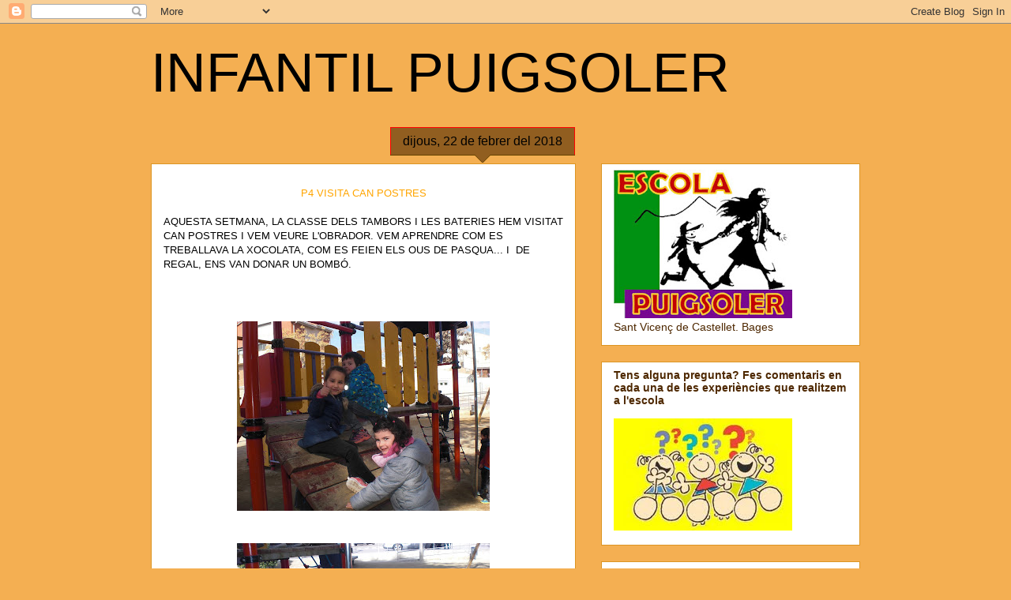

--- FILE ---
content_type: text/html; charset=UTF-8
request_url: https://infantilcalsoler.blogspot.com/2018/02/
body_size: 19853
content:
<!DOCTYPE html>
<html class='v2' dir='ltr' lang='ca'>
<head>
<link href='https://www.blogger.com/static/v1/widgets/4128112664-css_bundle_v2.css' rel='stylesheet' type='text/css'/>
<meta content='width=1100' name='viewport'/>
<meta content='text/html; charset=UTF-8' http-equiv='Content-Type'/>
<meta content='blogger' name='generator'/>
<link href='https://infantilcalsoler.blogspot.com/favicon.ico' rel='icon' type='image/x-icon'/>
<link href='http://infantilcalsoler.blogspot.com/2018/02/' rel='canonical'/>
<link rel="alternate" type="application/atom+xml" title="                                                                                 INFANTIL PUIGSOLER - Atom" href="https://infantilcalsoler.blogspot.com/feeds/posts/default" />
<link rel="alternate" type="application/rss+xml" title="                                                                                 INFANTIL PUIGSOLER - RSS" href="https://infantilcalsoler.blogspot.com/feeds/posts/default?alt=rss" />
<link rel="service.post" type="application/atom+xml" title="                                                                                 INFANTIL PUIGSOLER - Atom" href="https://www.blogger.com/feeds/1327123677109433801/posts/default" />
<!--Can't find substitution for tag [blog.ieCssRetrofitLinks]-->
<meta content='http://infantilcalsoler.blogspot.com/2018/02/' property='og:url'/>
<meta content='                                                                                 INFANTIL PUIGSOLER' property='og:title'/>
<meta content='' property='og:description'/>
<title>                                                                                 INFANTIL PUIGSOLER: de febrer 2018</title>
<style id='page-skin-1' type='text/css'><!--
/*
-----------------------------------------------
Blogger Template Style
Name:     Awesome Inc.
Designer: Tina Chen
URL:      tinachen.org
----------------------------------------------- */
/* Content
----------------------------------------------- */
body {
font: normal normal 13px Arial, Tahoma, Helvetica, FreeSans, sans-serif;
color: #4e2800;
background: #f4af52 url(//themes.googleusercontent.com/image?id=1jBzZZhWmESbxpWuz4_KYI1iPRIJPfZVbhagMxWcJWDsBoLRejCvAeTWImo0USEiGpD5G) repeat fixed top center /* Credit: molotovcoketail (http://www.istockphoto.com/googleimages.php?id=1794602&amp;platform=blogger) */;
}
html body .content-outer {
min-width: 0;
max-width: 100%;
width: 100%;
}
a:link {
text-decoration: none;
color: #f48d1d;
}
a:visited {
text-decoration: none;
color: #b5653b;
}
a:hover {
text-decoration: underline;
color: #f48d1d;
}
.body-fauxcolumn-outer .cap-top {
position: absolute;
z-index: 1;
height: 276px;
width: 100%;
background: transparent none repeat-x scroll top left;
_background-image: none;
}
/* Columns
----------------------------------------------- */
.content-inner {
padding: 0;
}
.header-inner .section {
margin: 0 16px;
}
.tabs-inner .section {
margin: 0 16px;
}
.main-inner {
padding-top: 65px;
}
.main-inner .column-center-inner,
.main-inner .column-left-inner,
.main-inner .column-right-inner {
padding: 0 5px;
}
*+html body .main-inner .column-center-inner {
margin-top: -65px;
}
#layout .main-inner .column-center-inner {
margin-top: 0;
}
/* Header
----------------------------------------------- */
.header-outer {
margin: 0 0 0 0;
background: transparent none repeat scroll 0 0;
}
.Header h1 {
font: normal normal 70px Arial, Tahoma, Helvetica, FreeSans, sans-serif;
color: #000000;
text-shadow: 0 0 -1px #000000;
}
.Header h1 a {
color: #000000;
}
.Header .description {
font: normal normal 14px Arial, Tahoma, Helvetica, FreeSans, sans-serif;
color: #4e2800;
}
.header-inner .Header .titlewrapper,
.header-inner .Header .descriptionwrapper {
padding-left: 0;
padding-right: 0;
margin-bottom: 0;
}
.header-inner .Header .titlewrapper {
padding-top: 22px;
}
/* Tabs
----------------------------------------------- */
.tabs-outer {
overflow: hidden;
position: relative;
background: transparent url(//www.blogblog.com/1kt/awesomeinc/tabs_gradient_groovy.png) repeat scroll 0 0;
}
#layout .tabs-outer {
overflow: visible;
}
.tabs-cap-top, .tabs-cap-bottom {
position: absolute;
width: 100%;
border-top: 1px solid #dc9522;
}
.tabs-cap-bottom {
bottom: 0;
}
.tabs-inner .widget li a {
display: inline-block;
margin: 0;
padding: .6em 1.5em;
font: normal bold 14px Arial, Tahoma, Helvetica, FreeSans, sans-serif;
color: #99531e;
border-top: 1px solid #dc9522;
border-bottom: 1px solid #dc9522;
border-left: 1px solid #dc9522;
height: 16px;
line-height: 16px;
}
.tabs-inner .widget li:last-child a {
border-right: 1px solid #dc9522;
}
.tabs-inner .widget li.selected a, .tabs-inner .widget li a:hover {
background: #ffeedd url(//www.blogblog.com/1kt/awesomeinc/tabs_gradient_groovy.png) repeat-x scroll 0 -100px;
color: #3c1f00;
}
/* Headings
----------------------------------------------- */
h2 {
font: normal bold 14px Arial, Tahoma, Helvetica, FreeSans, sans-serif;
color: #4e2800;
}
/* Widgets
----------------------------------------------- */
.main-inner .section {
margin: 0 27px;
padding: 0;
}
.main-inner .column-left-outer,
.main-inner .column-right-outer {
margin-top: 0;
}
#layout .main-inner .column-left-outer,
#layout .main-inner .column-right-outer {
margin-top: 0;
}
.main-inner .column-left-inner,
.main-inner .column-right-inner {
background: transparent none repeat 0 0;
-moz-box-shadow: 0 0 0 rgba(0, 0, 0, .2);
-webkit-box-shadow: 0 0 0 rgba(0, 0, 0, .2);
-goog-ms-box-shadow: 0 0 0 rgba(0, 0, 0, .2);
box-shadow: 0 0 0 rgba(0, 0, 0, .2);
-moz-border-radius: 0;
-webkit-border-radius: 0;
-goog-ms-border-radius: 0;
border-radius: 0;
}
#layout .main-inner .column-left-inner,
#layout .main-inner .column-right-inner {
margin-top: 0;
}
.sidebar .widget {
font: normal normal 14px Arial, Tahoma, Helvetica, FreeSans, sans-serif;
color: #4e2800;
}
.sidebar .widget a:link {
color: #f48d1d;
}
.sidebar .widget a:visited {
color: #b5653b;
}
.sidebar .widget a:hover {
color: #f48d1d;
}
.sidebar .widget h2 {
text-shadow: 0 0 -1px #000000;
}
.main-inner .widget {
background-color: #ffffff;
border: 1px solid #dc9522;
padding: 0 15px 15px;
margin: 20px -16px;
-moz-box-shadow: 0 0 0 rgba(0, 0, 0, .2);
-webkit-box-shadow: 0 0 0 rgba(0, 0, 0, .2);
-goog-ms-box-shadow: 0 0 0 rgba(0, 0, 0, .2);
box-shadow: 0 0 0 rgba(0, 0, 0, .2);
-moz-border-radius: 0;
-webkit-border-radius: 0;
-goog-ms-border-radius: 0;
border-radius: 0;
}
.main-inner .widget h2 {
margin: 0 -0;
padding: .6em 0 .5em;
border-bottom: 1px solid transparent;
}
.footer-inner .widget h2 {
padding: 0 0 .4em;
border-bottom: 1px solid transparent;
}
.main-inner .widget h2 + div, .footer-inner .widget h2 + div {
border-top: 0 solid #dc9522;
padding-top: 0;
}
.main-inner .widget .widget-content {
margin: 0 -0;
padding: 7px 0 0;
}
.main-inner .widget ul, .main-inner .widget #ArchiveList ul.flat {
margin: -0 -15px 0;
padding: 0;
list-style: none;
}
.main-inner .widget #ArchiveList {
margin: -0 0 0;
}
.main-inner .widget ul li, .main-inner .widget #ArchiveList ul.flat li {
padding: .5em 15px;
text-indent: 0;
color: #666666;
border-top: 0 solid #dc9522;
border-bottom: 1px solid transparent;
}
.main-inner .widget #ArchiveList ul li {
padding-top: .25em;
padding-bottom: .25em;
}
.main-inner .widget ul li:first-child, .main-inner .widget #ArchiveList ul.flat li:first-child {
border-top: none;
}
.main-inner .widget ul li:last-child, .main-inner .widget #ArchiveList ul.flat li:last-child {
border-bottom: none;
}
.post-body {
position: relative;
}
.main-inner .widget .post-body ul {
padding: 0 2.5em;
margin: .5em 0;
list-style: disc;
}
.main-inner .widget .post-body ul li {
padding: 0.25em 0;
margin-bottom: .25em;
color: #4e2800;
border: none;
}
.footer-inner .widget ul {
padding: 0;
list-style: none;
}
.widget .zippy {
color: #666666;
}
/* Posts
----------------------------------------------- */
body .main-inner .Blog {
padding: 0;
margin-bottom: 1em;
background-color: transparent;
border: none;
-moz-box-shadow: 0 0 0 rgba(0, 0, 0, 0);
-webkit-box-shadow: 0 0 0 rgba(0, 0, 0, 0);
-goog-ms-box-shadow: 0 0 0 rgba(0, 0, 0, 0);
box-shadow: 0 0 0 rgba(0, 0, 0, 0);
}
.main-inner .section:last-child .Blog:last-child {
padding: 0;
margin-bottom: 1em;
}
.main-inner .widget h2.date-header {
margin: 0 -15px 1px;
padding: 0 0 10px 0;
font: normal normal 16px Arial, Tahoma, Helvetica, FreeSans, sans-serif;
color: #000000;
background: transparent url(//www.blogblog.com/1kt/awesomeinc/date_background_groovy.png) repeat-x scroll bottom center;
border-top: 1px solid #ff0000;
border-bottom: 1px solid transparent;
-moz-border-radius-topleft: 0;
-moz-border-radius-topright: 0;
-webkit-border-top-left-radius: 0;
-webkit-border-top-right-radius: 0;
border-top-left-radius: 0;
border-top-right-radius: 0;
position: absolute;
bottom: 100%;
right: 15px;
text-shadow: 0 0 -1px #000000;
}
.main-inner .widget h2.date-header span {
font: normal normal 16px Arial, Tahoma, Helvetica, FreeSans, sans-serif;
display: block;
padding: .5em 15px;
border-left: 1px solid #ff0000;
border-right: 1px solid #ff0000;
}
.date-outer {
position: relative;
margin: 65px 0 20px;
padding: 0 15px;
background-color: #ffffff;
border: 1px solid #dc9522;
-moz-box-shadow: 0 0 0 rgba(0, 0, 0, .2);
-webkit-box-shadow: 0 0 0 rgba(0, 0, 0, .2);
-goog-ms-box-shadow: 0 0 0 rgba(0, 0, 0, .2);
box-shadow: 0 0 0 rgba(0, 0, 0, .2);
-moz-border-radius: 0;
-webkit-border-radius: 0;
-goog-ms-border-radius: 0;
border-radius: 0;
}
.date-outer:first-child {
margin-top: 0;
}
.date-outer:last-child {
margin-bottom: 20px;
-moz-border-radius-bottomleft: 0;
-moz-border-radius-bottomright: 0;
-webkit-border-bottom-left-radius: 0;
-webkit-border-bottom-right-radius: 0;
-goog-ms-border-bottom-left-radius: 0;
-goog-ms-border-bottom-right-radius: 0;
border-bottom-left-radius: 0;
border-bottom-right-radius: 0;
}
.date-posts {
margin: 0 -0;
padding: 0 0;
clear: both;
}
.post-outer, .inline-ad {
border-top: 1px solid #dc9522;
margin: 0 -0;
padding: 15px 0;
}
.post-outer {
padding-bottom: 10px;
}
.post-outer:first-child {
padding-top: 15px;
border-top: none;
}
.post-outer:last-child, .inline-ad:last-child {
border-bottom: none;
}
.post-body {
position: relative;
}
.post-body img {
padding: 8px;
background: transparent;
border: 1px solid transparent;
-moz-box-shadow: 0 0 0 rgba(0, 0, 0, .2);
-webkit-box-shadow: 0 0 0 rgba(0, 0, 0, .2);
box-shadow: 0 0 0 rgba(0, 0, 0, .2);
-moz-border-radius: 0;
-webkit-border-radius: 0;
border-radius: 0;
}
h3.post-title, h4 {
font: normal normal 30px Arial, Tahoma, Helvetica, FreeSans, sans-serif;
color: #000000;
}
h3.post-title a {
font: normal normal 30px Arial, Tahoma, Helvetica, FreeSans, sans-serif;
color: #000000;
}
h3.post-title a:hover {
color: #f48d1d;
text-decoration: underline;
}
.post-header {
margin: 0 0 1em;
}
.post-body {
line-height: 1.4;
}
.post-outer h2 {
color: #4e2800;
}
.post-footer {
margin: 1.5em 0 0;
}
#blog-pager {
padding: 15px;
font-size: 120%;
background-color: #ffffff;
border: 1px solid #dc9522;
-moz-box-shadow: 0 0 0 rgba(0, 0, 0, .2);
-webkit-box-shadow: 0 0 0 rgba(0, 0, 0, .2);
-goog-ms-box-shadow: 0 0 0 rgba(0, 0, 0, .2);
box-shadow: 0 0 0 rgba(0, 0, 0, .2);
-moz-border-radius: 0;
-webkit-border-radius: 0;
-goog-ms-border-radius: 0;
border-radius: 0;
-moz-border-radius-topleft: 0;
-moz-border-radius-topright: 0;
-webkit-border-top-left-radius: 0;
-webkit-border-top-right-radius: 0;
-goog-ms-border-top-left-radius: 0;
-goog-ms-border-top-right-radius: 0;
border-top-left-radius: 0;
border-top-right-radius-topright: 0;
margin-top: 1em;
}
.blog-feeds, .post-feeds {
margin: 1em 0;
text-align: center;
color: #4e2800;
}
.blog-feeds a, .post-feeds a {
color: #ffffff;
}
.blog-feeds a:visited, .post-feeds a:visited {
color: #ffffff;
}
.blog-feeds a:hover, .post-feeds a:hover {
color: #ffffff;
}
.post-outer .comments {
margin-top: 2em;
}
/* Comments
----------------------------------------------- */
.comments .comments-content .icon.blog-author {
background-repeat: no-repeat;
background-image: url([data-uri]);
}
.comments .comments-content .loadmore a {
border-top: 1px solid #dc9522;
border-bottom: 1px solid #dc9522;
}
.comments .continue {
border-top: 2px solid #dc9522;
}
/* Footer
----------------------------------------------- */
.footer-outer {
margin: -0 0 -1px;
padding: 0 0 0;
color: #4e2800;
overflow: hidden;
}
.footer-fauxborder-left {
border-top: 1px solid #dc9522;
background: #ffffff none repeat scroll 0 0;
-moz-box-shadow: 0 0 0 rgba(0, 0, 0, .2);
-webkit-box-shadow: 0 0 0 rgba(0, 0, 0, .2);
-goog-ms-box-shadow: 0 0 0 rgba(0, 0, 0, .2);
box-shadow: 0 0 0 rgba(0, 0, 0, .2);
margin: 0 -0;
}
/* Mobile
----------------------------------------------- */
body.mobile {
background-size: 100% auto;
}
.mobile .body-fauxcolumn-outer {
background: transparent none repeat scroll top left;
}
*+html body.mobile .main-inner .column-center-inner {
margin-top: 0;
}
.mobile .main-inner .widget {
padding: 0 0 15px;
}
.mobile .main-inner .widget h2 + div,
.mobile .footer-inner .widget h2 + div {
border-top: none;
padding-top: 0;
}
.mobile .footer-inner .widget h2 {
padding: 0.5em 0;
border-bottom: none;
}
.mobile .main-inner .widget .widget-content {
margin: 0;
padding: 7px 0 0;
}
.mobile .main-inner .widget ul,
.mobile .main-inner .widget #ArchiveList ul.flat {
margin: 0 -15px 0;
}
.mobile .main-inner .widget h2.date-header {
right: 0;
}
.mobile .date-header span {
padding: 0.4em 0;
}
.mobile .date-outer:first-child {
margin-bottom: 0;
border: 1px solid #dc9522;
-moz-border-radius-topleft: 0;
-moz-border-radius-topright: 0;
-webkit-border-top-left-radius: 0;
-webkit-border-top-right-radius: 0;
-goog-ms-border-top-left-radius: 0;
-goog-ms-border-top-right-radius: 0;
border-top-left-radius: 0;
border-top-right-radius: 0;
}
.mobile .date-outer {
border-color: #dc9522;
border-width: 0 1px 1px;
}
.mobile .date-outer:last-child {
margin-bottom: 0;
}
.mobile .main-inner {
padding: 0;
}
.mobile .header-inner .section {
margin: 0;
}
.mobile .post-outer, .mobile .inline-ad {
padding: 5px 0;
}
.mobile .tabs-inner .section {
margin: 0 10px;
}
.mobile .main-inner .widget h2 {
margin: 0;
padding: 0;
}
.mobile .main-inner .widget h2.date-header span {
padding: 0;
}
.mobile .main-inner .widget .widget-content {
margin: 0;
padding: 7px 0 0;
}
.mobile #blog-pager {
border: 1px solid transparent;
background: #ffffff none repeat scroll 0 0;
}
.mobile .main-inner .column-left-inner,
.mobile .main-inner .column-right-inner {
background: transparent none repeat 0 0;
-moz-box-shadow: none;
-webkit-box-shadow: none;
-goog-ms-box-shadow: none;
box-shadow: none;
}
.mobile .date-posts {
margin: 0;
padding: 0;
}
.mobile .footer-fauxborder-left {
margin: 0;
border-top: inherit;
}
.mobile .main-inner .section:last-child .Blog:last-child {
margin-bottom: 0;
}
.mobile-index-contents {
color: #4e2800;
}
.mobile .mobile-link-button {
background: #f48d1d url(//www.blogblog.com/1kt/awesomeinc/tabs_gradient_groovy.png) repeat scroll 0 0;
}
.mobile-link-button a:link, .mobile-link-button a:visited {
color: #4e2800;
}
.mobile .tabs-inner .PageList .widget-content {
background: transparent;
border-top: 1px solid;
border-color: #dc9522;
color: #99531e;
}
.mobile .tabs-inner .PageList .widget-content .pagelist-arrow {
border-left: 1px solid #dc9522;
}

--></style>
<style id='template-skin-1' type='text/css'><!--
body {
min-width: 930px;
}
.content-outer, .content-fauxcolumn-outer, .region-inner {
min-width: 930px;
max-width: 930px;
_width: 930px;
}
.main-inner .columns {
padding-left: 0px;
padding-right: 360px;
}
.main-inner .fauxcolumn-center-outer {
left: 0px;
right: 360px;
/* IE6 does not respect left and right together */
_width: expression(this.parentNode.offsetWidth -
parseInt("0px") -
parseInt("360px") + 'px');
}
.main-inner .fauxcolumn-left-outer {
width: 0px;
}
.main-inner .fauxcolumn-right-outer {
width: 360px;
}
.main-inner .column-left-outer {
width: 0px;
right: 100%;
margin-left: -0px;
}
.main-inner .column-right-outer {
width: 360px;
margin-right: -360px;
}
#layout {
min-width: 0;
}
#layout .content-outer {
min-width: 0;
width: 800px;
}
#layout .region-inner {
min-width: 0;
width: auto;
}
body#layout div.add_widget {
padding: 8px;
}
body#layout div.add_widget a {
margin-left: 32px;
}
--></style>
<style>
    body {background-image:url(\/\/themes.googleusercontent.com\/image?id=1jBzZZhWmESbxpWuz4_KYI1iPRIJPfZVbhagMxWcJWDsBoLRejCvAeTWImo0USEiGpD5G);}
    
@media (max-width: 200px) { body {background-image:url(\/\/themes.googleusercontent.com\/image?id=1jBzZZhWmESbxpWuz4_KYI1iPRIJPfZVbhagMxWcJWDsBoLRejCvAeTWImo0USEiGpD5G&options=w200);}}
@media (max-width: 400px) and (min-width: 201px) { body {background-image:url(\/\/themes.googleusercontent.com\/image?id=1jBzZZhWmESbxpWuz4_KYI1iPRIJPfZVbhagMxWcJWDsBoLRejCvAeTWImo0USEiGpD5G&options=w400);}}
@media (max-width: 800px) and (min-width: 401px) { body {background-image:url(\/\/themes.googleusercontent.com\/image?id=1jBzZZhWmESbxpWuz4_KYI1iPRIJPfZVbhagMxWcJWDsBoLRejCvAeTWImo0USEiGpD5G&options=w800);}}
@media (max-width: 1200px) and (min-width: 801px) { body {background-image:url(\/\/themes.googleusercontent.com\/image?id=1jBzZZhWmESbxpWuz4_KYI1iPRIJPfZVbhagMxWcJWDsBoLRejCvAeTWImo0USEiGpD5G&options=w1200);}}
/* Last tag covers anything over one higher than the previous max-size cap. */
@media (min-width: 1201px) { body {background-image:url(\/\/themes.googleusercontent.com\/image?id=1jBzZZhWmESbxpWuz4_KYI1iPRIJPfZVbhagMxWcJWDsBoLRejCvAeTWImo0USEiGpD5G&options=w1600);}}
  </style>
<link href='https://www.blogger.com/dyn-css/authorization.css?targetBlogID=1327123677109433801&amp;zx=db5bfc45-491d-4772-bb4b-8009eca3d667' media='none' onload='if(media!=&#39;all&#39;)media=&#39;all&#39;' rel='stylesheet'/><noscript><link href='https://www.blogger.com/dyn-css/authorization.css?targetBlogID=1327123677109433801&amp;zx=db5bfc45-491d-4772-bb4b-8009eca3d667' rel='stylesheet'/></noscript>
<meta name='google-adsense-platform-account' content='ca-host-pub-1556223355139109'/>
<meta name='google-adsense-platform-domain' content='blogspot.com'/>

</head>
<body class='loading variant-groovy'>
<div class='navbar section' id='navbar' name='Barra de navegació'><div class='widget Navbar' data-version='1' id='Navbar1'><script type="text/javascript">
    function setAttributeOnload(object, attribute, val) {
      if(window.addEventListener) {
        window.addEventListener('load',
          function(){ object[attribute] = val; }, false);
      } else {
        window.attachEvent('onload', function(){ object[attribute] = val; });
      }
    }
  </script>
<div id="navbar-iframe-container"></div>
<script type="text/javascript" src="https://apis.google.com/js/platform.js"></script>
<script type="text/javascript">
      gapi.load("gapi.iframes:gapi.iframes.style.bubble", function() {
        if (gapi.iframes && gapi.iframes.getContext) {
          gapi.iframes.getContext().openChild({
              url: 'https://www.blogger.com/navbar/1327123677109433801?origin\x3dhttps://infantilcalsoler.blogspot.com',
              where: document.getElementById("navbar-iframe-container"),
              id: "navbar-iframe"
          });
        }
      });
    </script><script type="text/javascript">
(function() {
var script = document.createElement('script');
script.type = 'text/javascript';
script.src = '//pagead2.googlesyndication.com/pagead/js/google_top_exp.js';
var head = document.getElementsByTagName('head')[0];
if (head) {
head.appendChild(script);
}})();
</script>
</div></div>
<div class='body-fauxcolumns'>
<div class='fauxcolumn-outer body-fauxcolumn-outer'>
<div class='cap-top'>
<div class='cap-left'></div>
<div class='cap-right'></div>
</div>
<div class='fauxborder-left'>
<div class='fauxborder-right'></div>
<div class='fauxcolumn-inner'>
</div>
</div>
<div class='cap-bottom'>
<div class='cap-left'></div>
<div class='cap-right'></div>
</div>
</div>
</div>
<div class='content'>
<div class='content-fauxcolumns'>
<div class='fauxcolumn-outer content-fauxcolumn-outer'>
<div class='cap-top'>
<div class='cap-left'></div>
<div class='cap-right'></div>
</div>
<div class='fauxborder-left'>
<div class='fauxborder-right'></div>
<div class='fauxcolumn-inner'>
</div>
</div>
<div class='cap-bottom'>
<div class='cap-left'></div>
<div class='cap-right'></div>
</div>
</div>
</div>
<div class='content-outer'>
<div class='content-cap-top cap-top'>
<div class='cap-left'></div>
<div class='cap-right'></div>
</div>
<div class='fauxborder-left content-fauxborder-left'>
<div class='fauxborder-right content-fauxborder-right'></div>
<div class='content-inner'>
<header>
<div class='header-outer'>
<div class='header-cap-top cap-top'>
<div class='cap-left'></div>
<div class='cap-right'></div>
</div>
<div class='fauxborder-left header-fauxborder-left'>
<div class='fauxborder-right header-fauxborder-right'></div>
<div class='region-inner header-inner'>
<div class='header section' id='header' name='Capçalera'><div class='widget Header' data-version='1' id='Header1'>
<div id='header-inner'>
<div class='titlewrapper'>
<h1 class='title'>
<a href='https://infantilcalsoler.blogspot.com/'>
                                                                                 INFANTIL PUIGSOLER
</a>
</h1>
</div>
<div class='descriptionwrapper'>
<p class='description'><span>
</span></p>
</div>
</div>
</div></div>
</div>
</div>
<div class='header-cap-bottom cap-bottom'>
<div class='cap-left'></div>
<div class='cap-right'></div>
</div>
</div>
</header>
<div class='tabs-outer'>
<div class='tabs-cap-top cap-top'>
<div class='cap-left'></div>
<div class='cap-right'></div>
</div>
<div class='fauxborder-left tabs-fauxborder-left'>
<div class='fauxborder-right tabs-fauxborder-right'></div>
<div class='region-inner tabs-inner'>
<div class='tabs section' id='crosscol' name='Multicolumnes'><div class='widget HTML' data-version='1' id='HTML3'>
<div class='widget-content'>
<style type="text/css">body {background-image: url("https://lh3.googleusercontent.com/blogger_img_proxy/AEn0k_sDdoiomw1J1xOKrDeyyknnc9Le_MLHUXtpT0Dh0kp7Or46cuI_oc9vH7_WxRV21G1VJEADkc2vu4UnBONaiMrVjKaT1mIq1yUH02ouVKb-HKFewAvBKw=s0-d"); background-position: center; background-repeat: no-repeat; background-attachment: fixed; }</style>
</div>
<div class='clear'></div>
</div></div>
<div class='tabs no-items section' id='crosscol-overflow' name='Cross-Column 2'></div>
</div>
</div>
<div class='tabs-cap-bottom cap-bottom'>
<div class='cap-left'></div>
<div class='cap-right'></div>
</div>
</div>
<div class='main-outer'>
<div class='main-cap-top cap-top'>
<div class='cap-left'></div>
<div class='cap-right'></div>
</div>
<div class='fauxborder-left main-fauxborder-left'>
<div class='fauxborder-right main-fauxborder-right'></div>
<div class='region-inner main-inner'>
<div class='columns fauxcolumns'>
<div class='fauxcolumn-outer fauxcolumn-center-outer'>
<div class='cap-top'>
<div class='cap-left'></div>
<div class='cap-right'></div>
</div>
<div class='fauxborder-left'>
<div class='fauxborder-right'></div>
<div class='fauxcolumn-inner'>
</div>
</div>
<div class='cap-bottom'>
<div class='cap-left'></div>
<div class='cap-right'></div>
</div>
</div>
<div class='fauxcolumn-outer fauxcolumn-left-outer'>
<div class='cap-top'>
<div class='cap-left'></div>
<div class='cap-right'></div>
</div>
<div class='fauxborder-left'>
<div class='fauxborder-right'></div>
<div class='fauxcolumn-inner'>
</div>
</div>
<div class='cap-bottom'>
<div class='cap-left'></div>
<div class='cap-right'></div>
</div>
</div>
<div class='fauxcolumn-outer fauxcolumn-right-outer'>
<div class='cap-top'>
<div class='cap-left'></div>
<div class='cap-right'></div>
</div>
<div class='fauxborder-left'>
<div class='fauxborder-right'></div>
<div class='fauxcolumn-inner'>
</div>
</div>
<div class='cap-bottom'>
<div class='cap-left'></div>
<div class='cap-right'></div>
</div>
</div>
<!-- corrects IE6 width calculation -->
<div class='columns-inner'>
<div class='column-center-outer'>
<div class='column-center-inner'>
<div class='main section' id='main' name='Principal'><div class='widget Blog' data-version='1' id='Blog1'>
<div class='blog-posts hfeed'>

          <div class="date-outer">
        
<h2 class='date-header'><span>dijous, 22 de febrer del 2018</span></h2>

          <div class="date-posts">
        
<div class='post-outer'>
<div class='post hentry uncustomized-post-template' itemprop='blogPost' itemscope='itemscope' itemtype='http://schema.org/BlogPosting'>
<meta content='https://blogger.googleusercontent.com/img/b/R29vZ2xl/AVvXsEjO89Y1qJIsHirq7om0vM6gG_to4ojGQRnRajeB5V70I5b9OaEMpx1i5sslaCaTxzHvwXWON1PngXZhbWqt-h83HwnOr-YU0mI0BuH8rm92gW7B5eHkDxgFU01me7qVgzMyz12DRIaHASiP/s320/CIMG0354.JPG' itemprop='image_url'/>
<meta content='1327123677109433801' itemprop='blogId'/>
<meta content='5358912972657512174' itemprop='postId'/>
<a name='5358912972657512174'></a>
<div class='post-header'>
<div class='post-header-line-1'></div>
</div>
<div class='post-body entry-content' id='post-body-5358912972657512174' itemprop='description articleBody'>
<div style="text-align: center;">
<span style="color: orange;">P4 VISITA CAN POSTRES</span></div>
<div style="text-align: left;">
<br /></div>
<div style="text-align: left;">
<span style="color: black;">AQUESTA SETMANA, LA CLASSE DELS TAMBORS I LES BATERIES HEM VISITAT CAN POSTRES I VEM VEURE L'OBRADOR. VEM APRENDRE COM ES TREBALLAVA LA XOCOLATA, COM ES FEIEN ELS OUS DE PASQUA... I&nbsp; DE REGAL, ENS VAN DONAR UN BOMBÓ.</span></div>
<div>
<span style="color: black;"><br /></span></div>
<div>
<br /></div>
<div>
<span style="color: #006000;"><br /></span></div>
<div class="separator" style="clear: both; text-align: center;">
<a href="https://blogger.googleusercontent.com/img/b/R29vZ2xl/AVvXsEjO89Y1qJIsHirq7om0vM6gG_to4ojGQRnRajeB5V70I5b9OaEMpx1i5sslaCaTxzHvwXWON1PngXZhbWqt-h83HwnOr-YU0mI0BuH8rm92gW7B5eHkDxgFU01me7qVgzMyz12DRIaHASiP/s1600/CIMG0354.JPG" imageanchor="1" style="margin-left: 1em; margin-right: 1em;"><img border="0" data-original-height="1200" data-original-width="1600" height="240" src="https://blogger.googleusercontent.com/img/b/R29vZ2xl/AVvXsEjO89Y1qJIsHirq7om0vM6gG_to4ojGQRnRajeB5V70I5b9OaEMpx1i5sslaCaTxzHvwXWON1PngXZhbWqt-h83HwnOr-YU0mI0BuH8rm92gW7B5eHkDxgFU01me7qVgzMyz12DRIaHASiP/s320/CIMG0354.JPG" width="320" /></a></div>
<br />
<div class="separator" style="clear: both; text-align: center;">
<a href="https://blogger.googleusercontent.com/img/b/R29vZ2xl/AVvXsEhKkgvqnP41h5h1V6MfhgFbarq32zM0Nd19PaLkNMxTKbykgf1nNL8rfeGrJnW_OITAPcnjwJR8NZmztq6s-dgxORs3vC2y60SFyK5gvJ-OyYEuOgVHDW2nTRzQceLhLl5ZMFGxBBvBIfWC/s1600/CIMG0355.JPG" imageanchor="1" style="margin-left: 1em; margin-right: 1em;"><img border="0" data-original-height="1200" data-original-width="1600" height="240" src="https://blogger.googleusercontent.com/img/b/R29vZ2xl/AVvXsEhKkgvqnP41h5h1V6MfhgFbarq32zM0Nd19PaLkNMxTKbykgf1nNL8rfeGrJnW_OITAPcnjwJR8NZmztq6s-dgxORs3vC2y60SFyK5gvJ-OyYEuOgVHDW2nTRzQceLhLl5ZMFGxBBvBIfWC/s320/CIMG0355.JPG" width="320" /></a></div>
<br />
<div class="separator" style="clear: both; text-align: center;">
<a href="https://blogger.googleusercontent.com/img/b/R29vZ2xl/AVvXsEh5KYKQwv-uLKkSo_VyyUXWZUpDgrVpG1WsCyUGNzqabboangZSLNUGwImOvIkNtiV2k4oyD76e-ltln6_NGgiiZziCQA1RD5evT994ZI5TyId8AlF1lAbsH9BQgZ2iDa1ieLQQ2LajOyDy/s1600/CIMG0357.JPG" imageanchor="1" style="margin-left: 1em; margin-right: 1em;"><img border="0" data-original-height="1200" data-original-width="1600" height="240" src="https://blogger.googleusercontent.com/img/b/R29vZ2xl/AVvXsEh5KYKQwv-uLKkSo_VyyUXWZUpDgrVpG1WsCyUGNzqabboangZSLNUGwImOvIkNtiV2k4oyD76e-ltln6_NGgiiZziCQA1RD5evT994ZI5TyId8AlF1lAbsH9BQgZ2iDa1ieLQQ2LajOyDy/s320/CIMG0357.JPG" width="320" /></a></div>
<br />
<div class="separator" style="clear: both; text-align: center;">
<a href="https://blogger.googleusercontent.com/img/b/R29vZ2xl/AVvXsEjngvZZuCu4WOnS73-PZC6pdUrz83L4l_e1fJT-dMaFu-fpCDQgChQvIOeryoKxMI1szbZXM3kedlvrFs-LHyIcVg5kzatJOvzylVoJHmqXPV6Y1sFvtTiIlIbPpZfWyog7SnTxOBQBgpj1/s1600/CIMG0358.JPG" imageanchor="1" style="margin-left: 1em; margin-right: 1em;"><img border="0" data-original-height="1200" data-original-width="1600" height="240" src="https://blogger.googleusercontent.com/img/b/R29vZ2xl/AVvXsEjngvZZuCu4WOnS73-PZC6pdUrz83L4l_e1fJT-dMaFu-fpCDQgChQvIOeryoKxMI1szbZXM3kedlvrFs-LHyIcVg5kzatJOvzylVoJHmqXPV6Y1sFvtTiIlIbPpZfWyog7SnTxOBQBgpj1/s320/CIMG0358.JPG" width="320" /></a></div>
<br />
<div class="separator" style="clear: both; text-align: center;">
<a href="https://blogger.googleusercontent.com/img/b/R29vZ2xl/AVvXsEj4ehHS14fgO8N4gMWBleyWhDotQg8ICiCVLupI77VjPQ68OEUJja_VIIVOtyOVszxpOhLx4r86tQgBlJphxY9Am2VC_B_mDnl5zToA3HMyrkOxptZPSCw2_mcJb3fyi-hy427SG2LsVMLx/s1600/CIMG0362.JPG" imageanchor="1" style="margin-left: 1em; margin-right: 1em;"><img border="0" data-original-height="1200" data-original-width="1600" height="240" src="https://blogger.googleusercontent.com/img/b/R29vZ2xl/AVvXsEj4ehHS14fgO8N4gMWBleyWhDotQg8ICiCVLupI77VjPQ68OEUJja_VIIVOtyOVszxpOhLx4r86tQgBlJphxY9Am2VC_B_mDnl5zToA3HMyrkOxptZPSCw2_mcJb3fyi-hy427SG2LsVMLx/s320/CIMG0362.JPG" width="320" /></a></div>
<br />
<div class="separator" style="clear: both; text-align: center;">
<a href="https://blogger.googleusercontent.com/img/b/R29vZ2xl/AVvXsEitqQEYHEcFVFwPsYevOnlDSpH6xfrTIKWPwKmZE_G-UpvX1SMuTqeRD7dtjZKWGVIGj7YaEokBekGSiVqqSdfLpeFpJ7Q8x63bBHHrY6U_AIRHLDifqx5kSjRIubl0QQAPdDNfVS6ruw4I/s1600/CIMG0361.JPG" imageanchor="1" style="margin-left: 1em; margin-right: 1em;"><img border="0" data-original-height="1200" data-original-width="1600" height="240" src="https://blogger.googleusercontent.com/img/b/R29vZ2xl/AVvXsEitqQEYHEcFVFwPsYevOnlDSpH6xfrTIKWPwKmZE_G-UpvX1SMuTqeRD7dtjZKWGVIGj7YaEokBekGSiVqqSdfLpeFpJ7Q8x63bBHHrY6U_AIRHLDifqx5kSjRIubl0QQAPdDNfVS6ruw4I/s320/CIMG0361.JPG" width="320" /></a></div>
<br />
<div class="separator" style="clear: both; text-align: center;">
<a href="https://blogger.googleusercontent.com/img/b/R29vZ2xl/AVvXsEgOd1gEfGsvRsrjq_BMPog8LLO6-RQGnwywAZB_39nR-0lk0ZtyYsBJIMpwF4h6XRd4tK4w5LF_EC2o-HW5JQNalDQdCJulYt-Dn6TUmfsmRV9Os2mi2EPuLswzTVqQ98Qn2W8yzWarqk8V/s1600/CIMG0360.JPG" imageanchor="1" style="margin-left: 1em; margin-right: 1em;"><img border="0" data-original-height="1200" data-original-width="1600" height="240" src="https://blogger.googleusercontent.com/img/b/R29vZ2xl/AVvXsEgOd1gEfGsvRsrjq_BMPog8LLO6-RQGnwywAZB_39nR-0lk0ZtyYsBJIMpwF4h6XRd4tK4w5LF_EC2o-HW5JQNalDQdCJulYt-Dn6TUmfsmRV9Os2mi2EPuLswzTVqQ98Qn2W8yzWarqk8V/s320/CIMG0360.JPG" width="320" /></a></div>
<br />
<div class="separator" style="clear: both; text-align: center;">
<a href="https://blogger.googleusercontent.com/img/b/R29vZ2xl/AVvXsEgKt3NMrEw-dmRNSdXWsY2oSuoa9keho2x6iphSrFenFyzCki-A961bU8QW0svOiuiLsRD7lWL9VChwotRH0-OPeJYQZ9KnIc1ed9lEWm_Mhy5NXNFIILrFMqOfwIDSU3FfYk-_Z3IqJeWr/s1600/CIMG0359.JPG" imageanchor="1" style="margin-left: 1em; margin-right: 1em;"><img border="0" data-original-height="1200" data-original-width="1600" height="240" src="https://blogger.googleusercontent.com/img/b/R29vZ2xl/AVvXsEgKt3NMrEw-dmRNSdXWsY2oSuoa9keho2x6iphSrFenFyzCki-A961bU8QW0svOiuiLsRD7lWL9VChwotRH0-OPeJYQZ9KnIc1ed9lEWm_Mhy5NXNFIILrFMqOfwIDSU3FfYk-_Z3IqJeWr/s320/CIMG0359.JPG" width="320" /></a></div>
<br />
<div class="separator" style="clear: both; text-align: center;">
<a href="https://blogger.googleusercontent.com/img/b/R29vZ2xl/AVvXsEjMlf7wEH4D1pPuTqXxZ2ehxC09XQX-u7KLf-I-sv9Vyel5NBF8HOY4eIM56nyNcTFSj-_MDIbBkEt3Jv1Okxkk_3rMpvgsbwvIBt8cRqde1OB38rTBp7-pcAiEtzy74hyGUz0tVR9kmIRk/s1600/CIMG0363.JPG" imageanchor="1" style="margin-left: 1em; margin-right: 1em;"><img border="0" data-original-height="1200" data-original-width="1600" height="240" src="https://blogger.googleusercontent.com/img/b/R29vZ2xl/AVvXsEjMlf7wEH4D1pPuTqXxZ2ehxC09XQX-u7KLf-I-sv9Vyel5NBF8HOY4eIM56nyNcTFSj-_MDIbBkEt3Jv1Okxkk_3rMpvgsbwvIBt8cRqde1OB38rTBp7-pcAiEtzy74hyGUz0tVR9kmIRk/s320/CIMG0363.JPG" width="320" /></a></div>
<br />
<div class="separator" style="clear: both; text-align: center;">
<a href="https://blogger.googleusercontent.com/img/b/R29vZ2xl/AVvXsEiE6TzqqFPl2nLwB30QOS-QI9w3O0jJr4qNIK_-J3keV4X3mdYMno0F_uQ5QwLbIo9zOzD97Ue6g5uGpIhGvql0-tWEXGRFOwu873L9jHAzW7wV2RmNpHDhH7wOl588JUxCbBihnFAP6zXK/s1600/CIMG0364.JPG" imageanchor="1" style="margin-left: 1em; margin-right: 1em;"><img border="0" data-original-height="1200" data-original-width="1600" height="240" src="https://blogger.googleusercontent.com/img/b/R29vZ2xl/AVvXsEiE6TzqqFPl2nLwB30QOS-QI9w3O0jJr4qNIK_-J3keV4X3mdYMno0F_uQ5QwLbIo9zOzD97Ue6g5uGpIhGvql0-tWEXGRFOwu873L9jHAzW7wV2RmNpHDhH7wOl588JUxCbBihnFAP6zXK/s320/CIMG0364.JPG" width="320" /></a></div>
<br />
<div class="separator" style="clear: both; text-align: center;">
<a href="https://blogger.googleusercontent.com/img/b/R29vZ2xl/AVvXsEguVBmtQimyz7WuFtAarUmDvwucavptvE_rjWr-l5cMECEVRTOgcUdLKHMoNRlad8Kfc-xESzdPjhxljVMVxmuAp-GnrWgmTsMzwuu4u3AGhm5q2BYMBo5JnSKN9L4I646dMvXoEw9JLdaP/s1600/CIMG0365.JPG" imageanchor="1" style="margin-left: 1em; margin-right: 1em;"><img border="0" data-original-height="1200" data-original-width="1600" height="240" src="https://blogger.googleusercontent.com/img/b/R29vZ2xl/AVvXsEguVBmtQimyz7WuFtAarUmDvwucavptvE_rjWr-l5cMECEVRTOgcUdLKHMoNRlad8Kfc-xESzdPjhxljVMVxmuAp-GnrWgmTsMzwuu4u3AGhm5q2BYMBo5JnSKN9L4I646dMvXoEw9JLdaP/s320/CIMG0365.JPG" width="320" /></a></div>
<br />
<div class="separator" style="clear: both; text-align: center;">
<a href="https://blogger.googleusercontent.com/img/b/R29vZ2xl/AVvXsEit6jNEIXP3YIUgfAnyTdzPYmBBwzw72f8JUGE1Dx6UsFzxI_Xud00i9G9QGW1uBjsTo9UQUJYA21j4cu2RgGZkMrzT66RTJfZHZcKZctMLwT4RsNppseMNGmSwmr6eeS04xb0-t8qcRlc1/s1600/CIMG0366.JPG" imageanchor="1" style="margin-left: 1em; margin-right: 1em;"><img border="0" data-original-height="1200" data-original-width="1600" height="240" src="https://blogger.googleusercontent.com/img/b/R29vZ2xl/AVvXsEit6jNEIXP3YIUgfAnyTdzPYmBBwzw72f8JUGE1Dx6UsFzxI_Xud00i9G9QGW1uBjsTo9UQUJYA21j4cu2RgGZkMrzT66RTJfZHZcKZctMLwT4RsNppseMNGmSwmr6eeS04xb0-t8qcRlc1/s320/CIMG0366.JPG" width="320" /></a></div>
<br />
<div class="separator" style="clear: both; text-align: center;">
<a href="https://blogger.googleusercontent.com/img/b/R29vZ2xl/AVvXsEi2tESPS2NgRgbF1Nm4_RV_r-mzz6AWJaWgDuHLrqtKKiyuazqohtOrPvCHCWdzVYRVCL6cbfX41vdPUVej9R4eagA47gmau_6HXFUlV0msaIXQkcd1cW_ddKxtVLvrce3SnsEmTvDke6Po/s1600/CIMG0342.JPG" imageanchor="1" style="margin-left: 1em; margin-right: 1em;"><img border="0" data-original-height="1200" data-original-width="1600" height="240" src="https://blogger.googleusercontent.com/img/b/R29vZ2xl/AVvXsEi2tESPS2NgRgbF1Nm4_RV_r-mzz6AWJaWgDuHLrqtKKiyuazqohtOrPvCHCWdzVYRVCL6cbfX41vdPUVej9R4eagA47gmau_6HXFUlV0msaIXQkcd1cW_ddKxtVLvrce3SnsEmTvDke6Po/s320/CIMG0342.JPG" width="320" /></a></div>
<br />
<div class="separator" style="clear: both; text-align: center;">
<a href="https://blogger.googleusercontent.com/img/b/R29vZ2xl/AVvXsEiRXzqKx_Clmv8_FbNslT3OSUjeiVFCZMG0ERTdxiZfzsLU9I1z8i6QshtE0oPlhNJAMi17BwpQJCMSMRDfLWFeEKuUtl4zf4DXziFAH0VMGuzu9GJACmdA9RI5KGKXkWvR2qsS3OT-BG2Y/s1600/CIMG0262.JPG" imageanchor="1" style="margin-left: 1em; margin-right: 1em;"><img border="0" data-original-height="1200" data-original-width="1600" height="240" src="https://blogger.googleusercontent.com/img/b/R29vZ2xl/AVvXsEiRXzqKx_Clmv8_FbNslT3OSUjeiVFCZMG0ERTdxiZfzsLU9I1z8i6QshtE0oPlhNJAMi17BwpQJCMSMRDfLWFeEKuUtl4zf4DXziFAH0VMGuzu9GJACmdA9RI5KGKXkWvR2qsS3OT-BG2Y/s320/CIMG0262.JPG" width="320" /></a></div>
<div class="separator" style="clear: both; text-align: center;">
<a href="https://blogger.googleusercontent.com/img/b/R29vZ2xl/AVvXsEhOAF9gSoxu_o2cljtAZsWPflmaUtgfeMy78TT3BEnczH3eOU0SE4_fxSNofvnUunWT7Vdai-8xvjweh2QyRAMmXvOACq-aCcG3KInjzPug-98L3TBodBi87KyiJsWfCwtvmgyFlIzh_AuW/s1600/CIMG0354.JPG" imageanchor="1" style="margin-left: 1em; margin-right: 1em;"><img border="0" data-original-height="1200" data-original-width="1600" height="240" src="https://blogger.googleusercontent.com/img/b/R29vZ2xl/AVvXsEhOAF9gSoxu_o2cljtAZsWPflmaUtgfeMy78TT3BEnczH3eOU0SE4_fxSNofvnUunWT7Vdai-8xvjweh2QyRAMmXvOACq-aCcG3KInjzPug-98L3TBodBi87KyiJsWfCwtvmgyFlIzh_AuW/s320/CIMG0354.JPG" width="320" /></a></div>
<br />
<div class="separator" style="clear: both; text-align: center;">
<a href="https://blogger.googleusercontent.com/img/b/R29vZ2xl/AVvXsEhOk7hquT7tY5XI3NjfuyvncndO0i4tee4jXN8iq0g_iW1Wgzfu0aKuZ2WiI9XTQxxvaKWOQ-OgJw79k2C-DtjXxn2sg_j2GrdRGq-vdz9kNWdPulSlqgQ8ejvjCfklTSQFz31kgi1PE_oG/s1600/CIMG0355.JPG" imageanchor="1" style="margin-left: 1em; margin-right: 1em;"><img border="0" data-original-height="1200" data-original-width="1600" height="240" src="https://blogger.googleusercontent.com/img/b/R29vZ2xl/AVvXsEhOk7hquT7tY5XI3NjfuyvncndO0i4tee4jXN8iq0g_iW1Wgzfu0aKuZ2WiI9XTQxxvaKWOQ-OgJw79k2C-DtjXxn2sg_j2GrdRGq-vdz9kNWdPulSlqgQ8ejvjCfklTSQFz31kgi1PE_oG/s320/CIMG0355.JPG" width="320" /></a></div>
<br />
<div class="separator" style="clear: both; text-align: center;">
<a href="https://blogger.googleusercontent.com/img/b/R29vZ2xl/AVvXsEgZV2rE-Lbh-p0FcV2zklifl3u659TYfj7JAT18U0OKjnATDRcsvgfgOCXqpWTLoaDChpkp8df1g6BkxzdMvTI2uhyn514nCvtq29049QbG5Nc2qJgsyrbmsldkvr8oGeA4qWmxqdOeFwk_/s1600/CIMG0357.JPG" imageanchor="1" style="margin-left: 1em; margin-right: 1em;"><img border="0" data-original-height="1200" data-original-width="1600" height="240" src="https://blogger.googleusercontent.com/img/b/R29vZ2xl/AVvXsEgZV2rE-Lbh-p0FcV2zklifl3u659TYfj7JAT18U0OKjnATDRcsvgfgOCXqpWTLoaDChpkp8df1g6BkxzdMvTI2uhyn514nCvtq29049QbG5Nc2qJgsyrbmsldkvr8oGeA4qWmxqdOeFwk_/s320/CIMG0357.JPG" width="320" /></a></div>
<br />
<div class="separator" style="clear: both; text-align: center;">
<a href="https://blogger.googleusercontent.com/img/b/R29vZ2xl/AVvXsEggQ7pQLMILith5FpJynmYBDvRv_uBXhPmF6Qhf-X6YResZek-wuFcjSebMa_OPma8d-IV7vohY_pPV2btd11X5u_wgU5lFRoGdU5n5KOly9ci-rG6VBYRdQ-sefiz44uYicMhtP9AwsznT/s1600/CIMG0358.JPG" imageanchor="1" style="margin-left: 1em; margin-right: 1em;"><img border="0" data-original-height="1200" data-original-width="1600" height="240" src="https://blogger.googleusercontent.com/img/b/R29vZ2xl/AVvXsEggQ7pQLMILith5FpJynmYBDvRv_uBXhPmF6Qhf-X6YResZek-wuFcjSebMa_OPma8d-IV7vohY_pPV2btd11X5u_wgU5lFRoGdU5n5KOly9ci-rG6VBYRdQ-sefiz44uYicMhtP9AwsznT/s320/CIMG0358.JPG" width="320" /></a></div>
<br />
<div class="separator" style="clear: both; text-align: center;">
<a href="https://blogger.googleusercontent.com/img/b/R29vZ2xl/AVvXsEjaZEjLttNJkQthTdN7I3kDTozUvaZVQdAQZ3AO0il0MLnnNyBEueBuFeGu0KkG4pQOJ5ucp5NT5T_-c-GWu93vACFazPyaHWlxyfceklirj-rI3-nH7fcBarwvi0hZe4oObrJSMP0VsaPl/s1600/CIMG0362.JPG" imageanchor="1" style="margin-left: 1em; margin-right: 1em;"><img border="0" data-original-height="1200" data-original-width="1600" height="240" src="https://blogger.googleusercontent.com/img/b/R29vZ2xl/AVvXsEjaZEjLttNJkQthTdN7I3kDTozUvaZVQdAQZ3AO0il0MLnnNyBEueBuFeGu0KkG4pQOJ5ucp5NT5T_-c-GWu93vACFazPyaHWlxyfceklirj-rI3-nH7fcBarwvi0hZe4oObrJSMP0VsaPl/s320/CIMG0362.JPG" width="320" /></a></div>
<br />
<div class="separator" style="clear: both; text-align: center;">
<a href="https://blogger.googleusercontent.com/img/b/R29vZ2xl/AVvXsEjQuKmR5B8YVhYLXCsAXFJBZlO1vO8eFxaLK5vWMbWwyoRSVcnxXZbH6PE6pN4oi7GMttFhP_JA7vc0SykmZKK94Whre9mTqCEpF-aNh7ABRTZGB1wuQHNn6jio95wRFX2VcUTAxcz3PZxk/s1600/CIMG0359.JPG" imageanchor="1" style="margin-left: 1em; margin-right: 1em;"><img border="0" data-original-height="1200" data-original-width="1600" height="240" src="https://blogger.googleusercontent.com/img/b/R29vZ2xl/AVvXsEjQuKmR5B8YVhYLXCsAXFJBZlO1vO8eFxaLK5vWMbWwyoRSVcnxXZbH6PE6pN4oi7GMttFhP_JA7vc0SykmZKK94Whre9mTqCEpF-aNh7ABRTZGB1wuQHNn6jio95wRFX2VcUTAxcz3PZxk/s320/CIMG0359.JPG" width="320" /></a></div>
<br />
<div class="separator" style="clear: both; text-align: center;">
<a href="https://blogger.googleusercontent.com/img/b/R29vZ2xl/AVvXsEgXQKrfG-JRw4ktijbFPMmrLwAqOJ-ScvSfI0YPVQHisVePp1MQD1kdXm4w460VBM5uDba26rq8Q7bGI0qVD7GeVqiZLa8PjJ9x2b8TX3B7epQFsU-Il17ZaXk9R1vYTsBAxCFaEGMq3YsA/s1600/CIMG0363.JPG" imageanchor="1" style="margin-left: 1em; margin-right: 1em;"><img border="0" data-original-height="1200" data-original-width="1600" height="240" src="https://blogger.googleusercontent.com/img/b/R29vZ2xl/AVvXsEgXQKrfG-JRw4ktijbFPMmrLwAqOJ-ScvSfI0YPVQHisVePp1MQD1kdXm4w460VBM5uDba26rq8Q7bGI0qVD7GeVqiZLa8PjJ9x2b8TX3B7epQFsU-Il17ZaXk9R1vYTsBAxCFaEGMq3YsA/s320/CIMG0363.JPG" width="320" /></a></div>
<br />
<div class="separator" style="clear: both; text-align: center;">
<a href="https://blogger.googleusercontent.com/img/b/R29vZ2xl/AVvXsEjC59EDiWQkKXHQcVtDaijG6GHa2eTGjqSPjBTb39KbnVls3p-M6SP3AtpL32eGuA5sOZFqlhxUL6Os-K0UkiuNyHtG5AuSX5cB55zxm6cHf7EROQm_MenV-NiUDEV10xqqFmsL30NJ_w7Q/s1600/CIMG0364.JPG" imageanchor="1" style="margin-left: 1em; margin-right: 1em;"><img border="0" data-original-height="1200" data-original-width="1600" height="240" src="https://blogger.googleusercontent.com/img/b/R29vZ2xl/AVvXsEjC59EDiWQkKXHQcVtDaijG6GHa2eTGjqSPjBTb39KbnVls3p-M6SP3AtpL32eGuA5sOZFqlhxUL6Os-K0UkiuNyHtG5AuSX5cB55zxm6cHf7EROQm_MenV-NiUDEV10xqqFmsL30NJ_w7Q/s320/CIMG0364.JPG" width="320" /></a></div>
<br />
<div class="separator" style="clear: both; text-align: center;">
<a href="https://blogger.googleusercontent.com/img/b/R29vZ2xl/AVvXsEhoL-J0s5nKeaOp0IHz4X4xidtEDUzic1sAPwoxrAvvSU17NNxuT-krKMEc1TXb2ug18qF8baOqP4LqHrQmMpaG0vrJ83klx6Lvnax0QjP514TO0XVppO8oRWhF1GwtFfGyVaGIkNCfUmnR/s1600/CIMG0365.JPG" imageanchor="1" style="margin-left: 1em; margin-right: 1em;"><img border="0" data-original-height="1200" data-original-width="1600" height="240" src="https://blogger.googleusercontent.com/img/b/R29vZ2xl/AVvXsEhoL-J0s5nKeaOp0IHz4X4xidtEDUzic1sAPwoxrAvvSU17NNxuT-krKMEc1TXb2ug18qF8baOqP4LqHrQmMpaG0vrJ83klx6Lvnax0QjP514TO0XVppO8oRWhF1GwtFfGyVaGIkNCfUmnR/s320/CIMG0365.JPG" width="320" /></a></div>
<br />
<div class="separator" style="clear: both; text-align: center;">
<a href="https://blogger.googleusercontent.com/img/b/R29vZ2xl/AVvXsEj_o8AladYCuShS9ejrcAaT8ZUSKFSYiSIl0K2gfqN-G9DP1JE5J4kZLlSVwfD18XjxTHby9F5iwDIjtTqn6v8LOFdNxiw5NAuu8BTaaBNZCSmy4g_xA8acBa-fT2yhGWhes-OYP9Onxd4D/s1600/CIMG0342.JPG" imageanchor="1" style="margin-left: 1em; margin-right: 1em;"><img border="0" data-original-height="1200" data-original-width="1600" height="240" src="https://blogger.googleusercontent.com/img/b/R29vZ2xl/AVvXsEj_o8AladYCuShS9ejrcAaT8ZUSKFSYiSIl0K2gfqN-G9DP1JE5J4kZLlSVwfD18XjxTHby9F5iwDIjtTqn6v8LOFdNxiw5NAuu8BTaaBNZCSmy4g_xA8acBa-fT2yhGWhes-OYP9Onxd4D/s320/CIMG0342.JPG" width="320" /></a></div>
<br />
<div class="separator" style="clear: both; text-align: center;">
<a href="https://blogger.googleusercontent.com/img/b/R29vZ2xl/AVvXsEjE50btBoCLUX558-_3b8lpq0cDG9ml-hEQ978xp9RSATYbz1aFdtiQs6yY_o4KRfc1VkXUMc8I3ZG194o5g5i7wq_2CkEyaWQZ1FaReL3sQm8ihTNmtT4npMdiNKWGToHT6hkgVdG7PCSr/s1600/CIMG0262.JPG" imageanchor="1" style="margin-left: 1em; margin-right: 1em;"><img border="0" data-original-height="1200" data-original-width="1600" height="240" src="https://blogger.googleusercontent.com/img/b/R29vZ2xl/AVvXsEjE50btBoCLUX558-_3b8lpq0cDG9ml-hEQ978xp9RSATYbz1aFdtiQs6yY_o4KRfc1VkXUMc8I3ZG194o5g5i7wq_2CkEyaWQZ1FaReL3sQm8ihTNmtT4npMdiNKWGToHT6hkgVdG7PCSr/s320/CIMG0262.JPG" width="320" /></a></div>
<br />
<div class="separator" style="clear: both; text-align: center;">
<a href="https://blogger.googleusercontent.com/img/b/R29vZ2xl/AVvXsEhNxN0DVVQV3zOADmhbGbCT8yEC-urVtnfIB0jyFW7tgLDXccgZe5j030MeYuLSCEDE5twv3kkT4mJR_sdzw7X7tQIs0Vf1SuhdoCrWirwmTzNEV7uNMk8ic_aTt_bTYfzffjj9-I1OYI61/s1600/CIMG0251.JPG" imageanchor="1" style="margin-left: 1em; margin-right: 1em;"><img border="0" data-original-height="1200" data-original-width="1600" height="240" src="https://blogger.googleusercontent.com/img/b/R29vZ2xl/AVvXsEhNxN0DVVQV3zOADmhbGbCT8yEC-urVtnfIB0jyFW7tgLDXccgZe5j030MeYuLSCEDE5twv3kkT4mJR_sdzw7X7tQIs0Vf1SuhdoCrWirwmTzNEV7uNMk8ic_aTt_bTYfzffjj9-I1OYI61/s320/CIMG0251.JPG" width="320" /></a></div>
<br />
<div class="separator" style="clear: both; text-align: center;">
<a href="https://blogger.googleusercontent.com/img/b/R29vZ2xl/AVvXsEj0rMaAT_YMgqFPj0eZlTX0GxOBr4YxzBoJ9u16u5aDe-0BPNekOy-mByQumZ3akRdNs09VtLCkKjFI7vV406Y8cVTaEm34YRCPrLFFkAX2cKRqrWJQoiPyCzhxkJ1AWjmlTtI21pqSqBPw/s1600/CIMG0267.JPG" imageanchor="1" style="margin-left: 1em; margin-right: 1em;"><img border="0" data-original-height="1200" data-original-width="1600" height="240" src="https://blogger.googleusercontent.com/img/b/R29vZ2xl/AVvXsEj0rMaAT_YMgqFPj0eZlTX0GxOBr4YxzBoJ9u16u5aDe-0BPNekOy-mByQumZ3akRdNs09VtLCkKjFI7vV406Y8cVTaEm34YRCPrLFFkAX2cKRqrWJQoiPyCzhxkJ1AWjmlTtI21pqSqBPw/s320/CIMG0267.JPG" width="320" /></a></div>
<br />
<div class="separator" style="clear: both; text-align: center;">
<a href="https://blogger.googleusercontent.com/img/b/R29vZ2xl/AVvXsEgd6dNt7wx0o6cVC6evcGq27rOsdOLlp7gUqdejS8GenngvxTexH4aD7aXV970O9tWlikhtfaT1Bxp1u7bojgT2mfRXnX0kDvh6BuMLF-lepyhCAePEQlrKft8J3GO2MSzjJgOrD6i945iA/s1600/CIMG0252.JPG" imageanchor="1" style="margin-left: 1em; margin-right: 1em;"><img border="0" data-original-height="1200" data-original-width="1600" height="240" src="https://blogger.googleusercontent.com/img/b/R29vZ2xl/AVvXsEgd6dNt7wx0o6cVC6evcGq27rOsdOLlp7gUqdejS8GenngvxTexH4aD7aXV970O9tWlikhtfaT1Bxp1u7bojgT2mfRXnX0kDvh6BuMLF-lepyhCAePEQlrKft8J3GO2MSzjJgOrD6i945iA/s320/CIMG0252.JPG" width="320" /></a></div>
<br />
<div class="separator" style="clear: both; text-align: center;">
<a href="https://blogger.googleusercontent.com/img/b/R29vZ2xl/AVvXsEhRcNjTMC34h8FSPTlL19hxRi7zn5vndPztMkSXDKRG0vq5CdA0QxdEb_e0GawyvFDT-Ho8x4hG0If3Fhfnzl3sH4kkk32zgu_edQNYyGHLfaina2rVdNsJxukkMBS2WSincQslWZBEbXNq/s1600/CIMG0256.JPG" imageanchor="1" style="margin-left: 1em; margin-right: 1em;"><img border="0" data-original-height="1200" data-original-width="1600" height="240" src="https://blogger.googleusercontent.com/img/b/R29vZ2xl/AVvXsEhRcNjTMC34h8FSPTlL19hxRi7zn5vndPztMkSXDKRG0vq5CdA0QxdEb_e0GawyvFDT-Ho8x4hG0If3Fhfnzl3sH4kkk32zgu_edQNYyGHLfaina2rVdNsJxukkMBS2WSincQslWZBEbXNq/s320/CIMG0256.JPG" width="320" /></a></div>
<br />
<div class="separator" style="clear: both; text-align: center;">
<a href="https://blogger.googleusercontent.com/img/b/R29vZ2xl/AVvXsEgYh_PmeQk6wqdmAtUB7JuzKWT9eSM92KCzMy2FamAAwuI0YdkkMQrrW4Xa8nDggGddAfY4xnowhoSXTfbmZ1o7_Uvmr_e2NXSDRmnNqV93QVHlLuOSGR4x5WzmRIPK3HuJOOt3Dol4_dWE/s1600/CIMG0260.JPG" imageanchor="1" style="margin-left: 1em; margin-right: 1em;"><img border="0" data-original-height="1200" data-original-width="1600" height="240" src="https://blogger.googleusercontent.com/img/b/R29vZ2xl/AVvXsEgYh_PmeQk6wqdmAtUB7JuzKWT9eSM92KCzMy2FamAAwuI0YdkkMQrrW4Xa8nDggGddAfY4xnowhoSXTfbmZ1o7_Uvmr_e2NXSDRmnNqV93QVHlLuOSGR4x5WzmRIPK3HuJOOt3Dol4_dWE/s320/CIMG0260.JPG" width="320" /></a></div>
<br />
<div class="separator" style="clear: both; text-align: center;">
<a href="https://blogger.googleusercontent.com/img/b/R29vZ2xl/AVvXsEgPrYOkF7E9qZXemF68QFTEh_WF_dr2ZZZbt7hZtg8R_NXKrO4n6f9TSFbobXZpzH0flLnpm3_Lf350emvqkY8H6D4K-5IwYP7bbgbYmbW3zpbyXkBFh76k2XIGQlKTf_s5_LvBYQTBH_aF/s1600/CIMG0261.JPG" imageanchor="1" style="margin-left: 1em; margin-right: 1em;"><img border="0" data-original-height="1200" data-original-width="1600" height="240" src="https://blogger.googleusercontent.com/img/b/R29vZ2xl/AVvXsEgPrYOkF7E9qZXemF68QFTEh_WF_dr2ZZZbt7hZtg8R_NXKrO4n6f9TSFbobXZpzH0flLnpm3_Lf350emvqkY8H6D4K-5IwYP7bbgbYmbW3zpbyXkBFh76k2XIGQlKTf_s5_LvBYQTBH_aF/s320/CIMG0261.JPG" width="320" /></a></div>
<br />
<div class="separator" style="clear: both; text-align: center;">
<a href="https://blogger.googleusercontent.com/img/b/R29vZ2xl/AVvXsEhKvM7zUNpEkfhtDEy2RJDZJxlwKYwauuuJCAXnFfbqlPwQd_unt0_b6fpGn9OaMLt36ew7GjmgtKiYNSpuhbzmq21IvjyTyMi2TM7FXQRBrSaVYOi1G05m3jIcBPP4UoxTN565BdqHdkae/s1600/CIMG0262.JPG" imageanchor="1" style="margin-left: 1em; margin-right: 1em;"><img border="0" data-original-height="1200" data-original-width="1600" height="240" src="https://blogger.googleusercontent.com/img/b/R29vZ2xl/AVvXsEhKvM7zUNpEkfhtDEy2RJDZJxlwKYwauuuJCAXnFfbqlPwQd_unt0_b6fpGn9OaMLt36ew7GjmgtKiYNSpuhbzmq21IvjyTyMi2TM7FXQRBrSaVYOi1G05m3jIcBPP4UoxTN565BdqHdkae/s320/CIMG0262.JPG" width="320" /></a></div>
<br />
<div class="separator" style="clear: both; text-align: center;">
<a href="https://blogger.googleusercontent.com/img/b/R29vZ2xl/AVvXsEj81nopu3taWv_QBYl1L2V9s4LZmyF9s6S_EAxyL8iV7eSN5s09nngFpgKXIbiw_56hlTIeaqBsTUzRjXC8t7nTXztn6MPAZhJCHQwfDx9QItYyXopxI0r-_eThO1VeTbMdsK37VPi6P9eh/s1600/CIMG0263.JPG" imageanchor="1" style="margin-left: 1em; margin-right: 1em;"><img border="0" data-original-height="1200" data-original-width="1600" height="240" src="https://blogger.googleusercontent.com/img/b/R29vZ2xl/AVvXsEj81nopu3taWv_QBYl1L2V9s4LZmyF9s6S_EAxyL8iV7eSN5s09nngFpgKXIbiw_56hlTIeaqBsTUzRjXC8t7nTXztn6MPAZhJCHQwfDx9QItYyXopxI0r-_eThO1VeTbMdsK37VPi6P9eh/s320/CIMG0263.JPG" width="320" /></a></div>
<br />
<div class="separator" style="clear: both; text-align: center;">
<a href="https://blogger.googleusercontent.com/img/b/R29vZ2xl/AVvXsEgjUe2kVl11ygU84fnVXa-Djln3kHJdGI-r466QZF-L2iHFcnNwqp-RM5apBClZjV7qrf7mVL7blsKOQpvMJuwfd-_DVuEjt3snavih2qGHGJKxDf69fpzI3X5Rjg-D3XHfrxeEXQgOuBVO/s1600/CIMG0266.JPG" imageanchor="1" style="margin-left: 1em; margin-right: 1em;"><img border="0" data-original-height="1200" data-original-width="1600" height="240" src="https://blogger.googleusercontent.com/img/b/R29vZ2xl/AVvXsEgjUe2kVl11ygU84fnVXa-Djln3kHJdGI-r466QZF-L2iHFcnNwqp-RM5apBClZjV7qrf7mVL7blsKOQpvMJuwfd-_DVuEjt3snavih2qGHGJKxDf69fpzI3X5Rjg-D3XHfrxeEXQgOuBVO/s320/CIMG0266.JPG" width="320" /></a></div>
<br />
<div class="separator" style="clear: both; text-align: center;">
<a href="https://blogger.googleusercontent.com/img/b/R29vZ2xl/AVvXsEim4ZxRAKmTQ9XGZmKFxFcNcNZplgV8mnHYEue8gFXZYNTwRTYAIo8uuk_Qsihv9k1OYDUB85TTS12oLue_K0gK6YPsB-g59LCptdhNRdztDKfd2So_cBzatg_ofqg9O2iargCe9wy64X6X/s1600/CIMG0268.JPG" imageanchor="1" style="margin-left: 1em; margin-right: 1em;"><img border="0" data-original-height="1200" data-original-width="1600" height="240" src="https://blogger.googleusercontent.com/img/b/R29vZ2xl/AVvXsEim4ZxRAKmTQ9XGZmKFxFcNcNZplgV8mnHYEue8gFXZYNTwRTYAIo8uuk_Qsihv9k1OYDUB85TTS12oLue_K0gK6YPsB-g59LCptdhNRdztDKfd2So_cBzatg_ofqg9O2iargCe9wy64X6X/s320/CIMG0268.JPG" width="320" /></a></div>
<br />
<div class="separator" style="clear: both; text-align: center;">
<a href="https://blogger.googleusercontent.com/img/b/R29vZ2xl/AVvXsEjdgGs8xemH5vvZBk_ImBfcGJBFBAdLIVuHgJW9asQYaCcmBAQJEfjj1B0rMGQ3KbKeJ1f5JQLhvWnGIPAe_MI8XYLOTY0_tFU-9pyrGG1ZT6TJQF_Ae1NUgzyZ3aPddOeHBswO_aWYr3KG/s1600/CIMG0273.JPG" imageanchor="1" style="margin-left: 1em; margin-right: 1em;"><img border="0" data-original-height="1200" data-original-width="1600" height="240" src="https://blogger.googleusercontent.com/img/b/R29vZ2xl/AVvXsEjdgGs8xemH5vvZBk_ImBfcGJBFBAdLIVuHgJW9asQYaCcmBAQJEfjj1B0rMGQ3KbKeJ1f5JQLhvWnGIPAe_MI8XYLOTY0_tFU-9pyrGG1ZT6TJQF_Ae1NUgzyZ3aPddOeHBswO_aWYr3KG/s320/CIMG0273.JPG" width="320" /></a></div>
<br />
<div class="separator" style="clear: both; text-align: center;">
<a href="https://blogger.googleusercontent.com/img/b/R29vZ2xl/AVvXsEh40WWviaUWb_qGuf9ZNUc_TBI5Q0JjJHjTTJrjYuLUqAs4rEKYYVQ7KaUq-39hd6g-l0PhIU18pdGk5JMyyE_THHMci_dL0b4Aok9W8ghodaU0IwcZmdkQZ2N1kn47r6aamt6JtJkYwFRF/s1600/CIMG0275.JPG" imageanchor="1" style="margin-left: 1em; margin-right: 1em;"><img border="0" data-original-height="1200" data-original-width="1600" height="240" src="https://blogger.googleusercontent.com/img/b/R29vZ2xl/AVvXsEh40WWviaUWb_qGuf9ZNUc_TBI5Q0JjJHjTTJrjYuLUqAs4rEKYYVQ7KaUq-39hd6g-l0PhIU18pdGk5JMyyE_THHMci_dL0b4Aok9W8ghodaU0IwcZmdkQZ2N1kn47r6aamt6JtJkYwFRF/s320/CIMG0275.JPG" width="320" /></a></div>
<br />
<div class="separator" style="clear: both; text-align: center;">
<a href="https://blogger.googleusercontent.com/img/b/R29vZ2xl/AVvXsEjCK_CBeAW_r3QYdj8myi9fFbgwnKGqkppJBEHWOVRiwzHBoSw3-JoIkWbe9ZAGUdI_2TxgP8i7_p3Qe7UDmNcWR6eacnsfhks05REYlj0yDEDQtuvA2dKStxVQmjhC42dOfS7UCnXJrLTD/s1600/CIMG0279.JPG" imageanchor="1" style="margin-left: 1em; margin-right: 1em;"><img border="0" data-original-height="1200" data-original-width="1600" height="240" src="https://blogger.googleusercontent.com/img/b/R29vZ2xl/AVvXsEjCK_CBeAW_r3QYdj8myi9fFbgwnKGqkppJBEHWOVRiwzHBoSw3-JoIkWbe9ZAGUdI_2TxgP8i7_p3Qe7UDmNcWR6eacnsfhks05REYlj0yDEDQtuvA2dKStxVQmjhC42dOfS7UCnXJrLTD/s320/CIMG0279.JPG" width="320" /></a></div>
<br />
<div class="separator" style="clear: both; text-align: center;">
<a href="https://blogger.googleusercontent.com/img/b/R29vZ2xl/AVvXsEitYY38qaLJ78cFSOrNnpR4hbTD9oMm3XuIAH7kjCdgv0L1_5APBmifZVzDwM2qr9L0SgJPO3kVeVOg_17sK9PI4FWzHRM9OG5BMqUYqgFjLamrx2zlf_yM_0qfS1YS4biMpore4iDaxVF1/s1600/CIMG0284.JPG" imageanchor="1" style="margin-left: 1em; margin-right: 1em;"><img border="0" data-original-height="1200" data-original-width="1600" height="240" src="https://blogger.googleusercontent.com/img/b/R29vZ2xl/AVvXsEitYY38qaLJ78cFSOrNnpR4hbTD9oMm3XuIAH7kjCdgv0L1_5APBmifZVzDwM2qr9L0SgJPO3kVeVOg_17sK9PI4FWzHRM9OG5BMqUYqgFjLamrx2zlf_yM_0qfS1YS4biMpore4iDaxVF1/s320/CIMG0284.JPG" width="320" /></a></div>
<br />
<div class="separator" style="clear: both; text-align: center;">
<a href="https://blogger.googleusercontent.com/img/b/R29vZ2xl/AVvXsEhiDwexbjUiKzWqYwHzF1ibGj7GMhuUHq_TaJgL_UZixHGmatghYrvix-JIM4K-JfyRAEMzBzgmb6BUOa3TbC1q1JM1KlLISL9jPRbiNIsUx7B5E2FivK-UYivXfCdJHNzSHSYPNOJRHVtd/s1600/CIMG0298.JPG" imageanchor="1" style="margin-left: 1em; margin-right: 1em;"><img border="0" data-original-height="1200" data-original-width="1600" height="240" src="https://blogger.googleusercontent.com/img/b/R29vZ2xl/AVvXsEhiDwexbjUiKzWqYwHzF1ibGj7GMhuUHq_TaJgL_UZixHGmatghYrvix-JIM4K-JfyRAEMzBzgmb6BUOa3TbC1q1JM1KlLISL9jPRbiNIsUx7B5E2FivK-UYivXfCdJHNzSHSYPNOJRHVtd/s320/CIMG0298.JPG" width="320" /></a></div>
<br />
<div class="separator" style="clear: both; text-align: center;">
<a href="https://blogger.googleusercontent.com/img/b/R29vZ2xl/AVvXsEgFEppie1p__AnN6i6NF3pcUEBgT_lyY_-AIJ0t4_RoWyJgg2DuvDcY114qPC4NMMuIR-SpiPfEiqBCrcUyEFLmNyhoJ_mbi71AiNZl7nQ3pkWB0d4enfDcqfAr-f1B4kLLdn76M0P58RkO/s1600/CIMG0301.JPG" imageanchor="1" style="margin-left: 1em; margin-right: 1em;"><img border="0" data-original-height="1200" data-original-width="1600" height="240" src="https://blogger.googleusercontent.com/img/b/R29vZ2xl/AVvXsEgFEppie1p__AnN6i6NF3pcUEBgT_lyY_-AIJ0t4_RoWyJgg2DuvDcY114qPC4NMMuIR-SpiPfEiqBCrcUyEFLmNyhoJ_mbi71AiNZl7nQ3pkWB0d4enfDcqfAr-f1B4kLLdn76M0P58RkO/s320/CIMG0301.JPG" width="320" /></a></div>
<br />
<div class="separator" style="clear: both; text-align: center;">
<a href="https://blogger.googleusercontent.com/img/b/R29vZ2xl/AVvXsEhII5dacV2TFuIFmmh4LiUpzrrgCmNVzIkzvVwvV3vJLiEE5304a2gw6wah8BkuO4vbZHJcuDk07CydGI6R3Cd8QM3DMXznl1QpI4-sRMqXjeOLneoZbNYRHMaGT5AmOaEBlYuZTEDFtcaB/s1600/CIMG0303.JPG" imageanchor="1" style="margin-left: 1em; margin-right: 1em;"><img border="0" data-original-height="1200" data-original-width="1600" height="240" src="https://blogger.googleusercontent.com/img/b/R29vZ2xl/AVvXsEhII5dacV2TFuIFmmh4LiUpzrrgCmNVzIkzvVwvV3vJLiEE5304a2gw6wah8BkuO4vbZHJcuDk07CydGI6R3Cd8QM3DMXznl1QpI4-sRMqXjeOLneoZbNYRHMaGT5AmOaEBlYuZTEDFtcaB/s320/CIMG0303.JPG" width="320" /></a></div>
<br />
<div class="separator" style="clear: both; text-align: center;">
<a href="https://blogger.googleusercontent.com/img/b/R29vZ2xl/AVvXsEiINYVl4zhWihyphenhyphen8jyu9Wd7zA0zwhD8vKG94j6hiDFiQq5ycl_bCTOeogmgdIr_Lc_mwsuAgWLSuCSYfHYbi1cVFSxkN3qQxtDl4F3TU3wCOwFBoRVpYwWWNEXIuDwCcXY2VoCnis4EQu-E_/s1600/CIMG0309.JPG" imageanchor="1" style="margin-left: 1em; margin-right: 1em;"><img border="0" data-original-height="1200" data-original-width="1600" height="240" src="https://blogger.googleusercontent.com/img/b/R29vZ2xl/AVvXsEiINYVl4zhWihyphenhyphen8jyu9Wd7zA0zwhD8vKG94j6hiDFiQq5ycl_bCTOeogmgdIr_Lc_mwsuAgWLSuCSYfHYbi1cVFSxkN3qQxtDl4F3TU3wCOwFBoRVpYwWWNEXIuDwCcXY2VoCnis4EQu-E_/s320/CIMG0309.JPG" width="320" /></a></div>
<br />
<div class="separator" style="clear: both; text-align: center;">
<a href="https://blogger.googleusercontent.com/img/b/R29vZ2xl/AVvXsEg9V-aGbIyECM47i08D-fja5rDzlS_EJPG7R3vPodo0_wFljoc1uXAN2wyvfi-61877ghZoWMnHOFmP5pH-3NTdq10_zO7HAhFtbJQByZFWKSI7oZp_rH_OHBLr7aOjOm-K0gnt6Eee__DW/s1600/CIMG0316.JPG" imageanchor="1" style="margin-left: 1em; margin-right: 1em;"><img border="0" data-original-height="1200" data-original-width="1600" height="240" src="https://blogger.googleusercontent.com/img/b/R29vZ2xl/AVvXsEg9V-aGbIyECM47i08D-fja5rDzlS_EJPG7R3vPodo0_wFljoc1uXAN2wyvfi-61877ghZoWMnHOFmP5pH-3NTdq10_zO7HAhFtbJQByZFWKSI7oZp_rH_OHBLr7aOjOm-K0gnt6Eee__DW/s320/CIMG0316.JPG" width="320" /></a></div>
<br />
<div class="separator" style="clear: both; text-align: center;">
<a href="https://blogger.googleusercontent.com/img/b/R29vZ2xl/AVvXsEjLBTBbLI3VFej3pC2rVD1_u8xlGZC7dYRJvYpqf5uevQfylr6fq4ZbvjlxJMktxURoruhQCgenxZeD5OcPPaMm1_OYUmimesc_-FqK3j_r6-ZRBYOfNLxzU8tXYEDx4sTcYbk-AUtvhyphenhyphenaJ/s1600/CIMG0327.JPG" imageanchor="1" style="margin-left: 1em; margin-right: 1em;"><img border="0" data-original-height="1200" data-original-width="1600" height="240" src="https://blogger.googleusercontent.com/img/b/R29vZ2xl/AVvXsEjLBTBbLI3VFej3pC2rVD1_u8xlGZC7dYRJvYpqf5uevQfylr6fq4ZbvjlxJMktxURoruhQCgenxZeD5OcPPaMm1_OYUmimesc_-FqK3j_r6-ZRBYOfNLxzU8tXYEDx4sTcYbk-AUtvhyphenhyphenaJ/s320/CIMG0327.JPG" width="320" /></a></div>
<br />
<div class="separator" style="clear: both; text-align: center;">
<a href="https://blogger.googleusercontent.com/img/b/R29vZ2xl/AVvXsEhb3Wo2dal30DHxE9W3AtgF-H9QVqqpACxqJvPHIIIbZqeYXxKpdEnu0GUo1HPs08GmdMzByvAGvfoZQUK-TdIM-mLZL9FrofIYTpAt1zR7n42u5_QBSP4UPrup6e-HL1eea9ySu85lh8g4/s1600/CIMG0331.JPG" imageanchor="1" style="margin-left: 1em; margin-right: 1em;"><img border="0" data-original-height="1200" data-original-width="1600" height="240" src="https://blogger.googleusercontent.com/img/b/R29vZ2xl/AVvXsEhb3Wo2dal30DHxE9W3AtgF-H9QVqqpACxqJvPHIIIbZqeYXxKpdEnu0GUo1HPs08GmdMzByvAGvfoZQUK-TdIM-mLZL9FrofIYTpAt1zR7n42u5_QBSP4UPrup6e-HL1eea9ySu85lh8g4/s320/CIMG0331.JPG" width="320" /></a></div>
<br />
<div class="separator" style="clear: both; text-align: center;">
<a href="https://blogger.googleusercontent.com/img/b/R29vZ2xl/AVvXsEgYeNCJqz5dwSm3ymC6ONbF8bXCURFRPsalyBhGol8G6iGkiOwqt-r5zjsjp4CaDAxM7MSB6Wuc0kw99LvqAaz9PRUf9qGUIoIKyDisUPvYtpNC8bclAvAPFL834i_S8y1HpquiDxd8SYoM/s1600/CIMG0332.JPG" imageanchor="1" style="margin-left: 1em; margin-right: 1em;"><img border="0" data-original-height="1200" data-original-width="1600" height="240" src="https://blogger.googleusercontent.com/img/b/R29vZ2xl/AVvXsEgYeNCJqz5dwSm3ymC6ONbF8bXCURFRPsalyBhGol8G6iGkiOwqt-r5zjsjp4CaDAxM7MSB6Wuc0kw99LvqAaz9PRUf9qGUIoIKyDisUPvYtpNC8bclAvAPFL834i_S8y1HpquiDxd8SYoM/s320/CIMG0332.JPG" width="320" /></a></div>
<br />
<div class="separator" style="clear: both; text-align: center;">
<a href="https://blogger.googleusercontent.com/img/b/R29vZ2xl/AVvXsEhiibLfhJRzvg2W6_-Eq1DnVZiPEPBkRGpDYufdkA1o2-MJoZSehP-syt_FjjxZrM6JhhpCyc2XNZ0x6s6FDS_tisvpdFtsNGYQilduAqFtPhVwvv8X531tn7_DJI5ahC1tucxDBHyICZku/s1600/CIMG0333.JPG" imageanchor="1" style="margin-left: 1em; margin-right: 1em;"><img border="0" data-original-height="1200" data-original-width="1600" height="240" src="https://blogger.googleusercontent.com/img/b/R29vZ2xl/AVvXsEhiibLfhJRzvg2W6_-Eq1DnVZiPEPBkRGpDYufdkA1o2-MJoZSehP-syt_FjjxZrM6JhhpCyc2XNZ0x6s6FDS_tisvpdFtsNGYQilduAqFtPhVwvv8X531tn7_DJI5ahC1tucxDBHyICZku/s320/CIMG0333.JPG" width="320" /></a></div>
<br />
<div class="separator" style="clear: both; text-align: center;">
<a href="https://blogger.googleusercontent.com/img/b/R29vZ2xl/AVvXsEiZaxvhQ97EvOj8aMHi8v0LqhL8Qv6pGLedtQ_s7PQwcR5XF15oY2FjBw0A45j0FMDavMPNs9HMeW8kyJjMlBEnSRBzuZQ9gcFfrubfdJqtkRDF6NtxamTBrzIWsZ1UhBwdKvxS0NYQOTZz/s1600/CIMG0334.JPG" imageanchor="1" style="margin-left: 1em; margin-right: 1em;"><img border="0" data-original-height="1200" data-original-width="1600" height="240" src="https://blogger.googleusercontent.com/img/b/R29vZ2xl/AVvXsEiZaxvhQ97EvOj8aMHi8v0LqhL8Qv6pGLedtQ_s7PQwcR5XF15oY2FjBw0A45j0FMDavMPNs9HMeW8kyJjMlBEnSRBzuZQ9gcFfrubfdJqtkRDF6NtxamTBrzIWsZ1UhBwdKvxS0NYQOTZz/s320/CIMG0334.JPG" width="320" /></a></div>
<br />
<div class="separator" style="clear: both; text-align: center;">
<a href="https://blogger.googleusercontent.com/img/b/R29vZ2xl/AVvXsEhxRtYNC-zzhBsZTgNzPKOSunE0NReqvle-6juhaGOcAGoH-d7HsVdSa5XZ3eYVWpOmtEgXbDT4WLk2OnG5LHlfk99OHfZktydN7XpYmUjJdSNgbl-RiON7QixuP0oEtGPB1bLNFOz3qjA2/s1600/CIMG0335.JPG" imageanchor="1" style="margin-left: 1em; margin-right: 1em;"><img border="0" data-original-height="1200" data-original-width="1600" height="240" src="https://blogger.googleusercontent.com/img/b/R29vZ2xl/AVvXsEhxRtYNC-zzhBsZTgNzPKOSunE0NReqvle-6juhaGOcAGoH-d7HsVdSa5XZ3eYVWpOmtEgXbDT4WLk2OnG5LHlfk99OHfZktydN7XpYmUjJdSNgbl-RiON7QixuP0oEtGPB1bLNFOz3qjA2/s320/CIMG0335.JPG" width="320" /></a></div>
<br />
<div class="separator" style="clear: both; text-align: center;">
<a href="https://blogger.googleusercontent.com/img/b/R29vZ2xl/AVvXsEjudv-w0ky0IZXNqMHagMUW5nBSg_9DlX7gR305-uZcEPwFu8LdaHTf-te9rlwcmUsGGn6ld8PCKahnB37E6kfiFsYhyoUKKcEFc3_cKBVUUftDzlr1ReaSKxUJCshZ47qfNILd5pmhOEPs/s1600/CIMG0336.JPG" imageanchor="1" style="margin-left: 1em; margin-right: 1em;"><img border="0" data-original-height="1200" data-original-width="1600" height="240" src="https://blogger.googleusercontent.com/img/b/R29vZ2xl/AVvXsEjudv-w0ky0IZXNqMHagMUW5nBSg_9DlX7gR305-uZcEPwFu8LdaHTf-te9rlwcmUsGGn6ld8PCKahnB37E6kfiFsYhyoUKKcEFc3_cKBVUUftDzlr1ReaSKxUJCshZ47qfNILd5pmhOEPs/s320/CIMG0336.JPG" width="320" /></a></div>
<br />
<div class="separator" style="clear: both; text-align: center;">
<a href="https://blogger.googleusercontent.com/img/b/R29vZ2xl/AVvXsEhZ7gm01gUIrI8XYbln1sjd_50NfArp6bHbecaxjGjbMM9f9TSOgG3OPyNNKjgKg8RVFvjtu2qOz-Qyw6QBuGU_KnTngxH0x2nHoCW8N8xjINkWJvbrdUKAnG04-QL5O95pWXrAenXTXkEh/s1600/CIMG0337.JPG" imageanchor="1" style="margin-left: 1em; margin-right: 1em;"><img border="0" data-original-height="1200" data-original-width="1600" height="240" src="https://blogger.googleusercontent.com/img/b/R29vZ2xl/AVvXsEhZ7gm01gUIrI8XYbln1sjd_50NfArp6bHbecaxjGjbMM9f9TSOgG3OPyNNKjgKg8RVFvjtu2qOz-Qyw6QBuGU_KnTngxH0x2nHoCW8N8xjINkWJvbrdUKAnG04-QL5O95pWXrAenXTXkEh/s320/CIMG0337.JPG" width="320" /></a></div>
<br />
<div class="separator" style="clear: both; text-align: center;">
<a href="https://blogger.googleusercontent.com/img/b/R29vZ2xl/AVvXsEhtUpGmLkc8GD4uFWfA2oyCE2EjgXmCNYjyg5hLFmXiJhK2DBL1c-yVy9fxsO8_JyJkQIczoZ2GkCoxBgbr3WfTfqjZ4YVnWe-T7aik4pdXx8zAMo69JOCDjPNVUZENa3eurLY3KSuesQHk/s1600/CIMG0338.JPG" imageanchor="1" style="margin-left: 1em; margin-right: 1em;"><img border="0" data-original-height="1200" data-original-width="1600" height="240" src="https://blogger.googleusercontent.com/img/b/R29vZ2xl/AVvXsEhtUpGmLkc8GD4uFWfA2oyCE2EjgXmCNYjyg5hLFmXiJhK2DBL1c-yVy9fxsO8_JyJkQIczoZ2GkCoxBgbr3WfTfqjZ4YVnWe-T7aik4pdXx8zAMo69JOCDjPNVUZENa3eurLY3KSuesQHk/s320/CIMG0338.JPG" width="320" /></a></div>
<div style="text-align: center;">
<span style="color: #006000;"></span><br /></div>
<div style='clear: both;'></div>
</div>
<div class='post-footer'>
<div class='post-footer-line post-footer-line-1'>
<span class='post-author vcard'>
Publicat per
<span class='fn' itemprop='author' itemscope='itemscope' itemtype='http://schema.org/Person'>
<meta content='https://www.blogger.com/profile/16309937153736857552' itemprop='url'/>
<a class='g-profile' href='https://www.blogger.com/profile/16309937153736857552' rel='author' title='author profile'>
<span itemprop='name'>Unknown</span>
</a>
</span>
</span>
<span class='post-timestamp'>
</span>
<span class='post-comment-link'>
<a class='comment-link' href='https://infantilcalsoler.blogspot.com/2018/02/p4-visita-can-postres-aquesta-setmana.html#comment-form' onclick=''>
Cap comentari:
  </a>
</span>
<span class='post-icons'>
<span class='item-action'>
<a href='https://www.blogger.com/email-post/1327123677109433801/5358912972657512174' title='Enviar missatge per correu electrònic'>
<img alt='' class='icon-action' height='13' src='https://resources.blogblog.com/img/icon18_email.gif' width='18'/>
</a>
</span>
<span class='item-control blog-admin pid-1951768862'>
<a href='https://www.blogger.com/post-edit.g?blogID=1327123677109433801&postID=5358912972657512174&from=pencil' title='Modificar el missatge'>
<img alt='' class='icon-action' height='18' src='https://resources.blogblog.com/img/icon18_edit_allbkg.gif' width='18'/>
</a>
</span>
</span>
<div class='post-share-buttons goog-inline-block'>
</div>
</div>
<div class='post-footer-line post-footer-line-2'>
<span class='post-labels'>
</span>
</div>
<div class='post-footer-line post-footer-line-3'>
<span class='post-location'>
</span>
</div>
</div>
</div>
</div>

        </div></div>
      
</div>
<div class='blog-pager' id='blog-pager'>
<span id='blog-pager-newer-link'>
<a class='blog-pager-newer-link' href='https://infantilcalsoler.blogspot.com/search?updated-max=2018-04-26T09:48:00%2B02:00&amp;max-results=20&amp;reverse-paginate=true' id='Blog1_blog-pager-newer-link' title='Missatges més recents'>Missatges més recents</a>
</span>
<span id='blog-pager-older-link'>
<a class='blog-pager-older-link' href='https://infantilcalsoler.blogspot.com/search?updated-max=2018-02-22T12:43:00%2B01:00&amp;max-results=20' id='Blog1_blog-pager-older-link' title='Missatges més antics'>Missatges més antics</a>
</span>
<a class='home-link' href='https://infantilcalsoler.blogspot.com/'>Inici</a>
</div>
<div class='clear'></div>
<div class='blog-feeds'>
<div class='feed-links'>
Subscriure's a:
<a class='feed-link' href='https://infantilcalsoler.blogspot.com/feeds/posts/default' target='_blank' type='application/atom+xml'>Comentaris (Atom)</a>
</div>
</div>
</div></div>
</div>
</div>
<div class='column-left-outer'>
<div class='column-left-inner'>
<aside>
</aside>
</div>
</div>
<div class='column-right-outer'>
<div class='column-right-inner'>
<aside>
<div class='sidebar section' id='sidebar-right-1'><div class='widget Image' data-version='1' id='Image2'>
<div class='widget-content'>
<img alt='' height='188' id='Image2_img' src='https://blogger.googleusercontent.com/img/b/R29vZ2xl/AVvXsEi_RaO0ZilELOb0NhhEcTdnrF9K_aWlQeBWE58ckVB7KJPeBgn50rawesoEPuxvt9YEhyphenhyphenOyLzM0NTCND2jcF6D7YGSrvk1tDeX1twL9RSwX0I7MB5-a2kHlu_H_8ORErjXUTI6sRgS4mWg/s226/BONA+COLOR.jpg' width='226'/>
<br/>
<span class='caption'>Sant Vicenç de Castellet. Bages</span>
</div>
<div class='clear'></div>
</div><div class='widget Image' data-version='1' id='Image1'>
<h2>Tens alguna pregunta? Fes comentaris en cada una de les experiències que realitzem a l'escola</h2>
<div class='widget-content'>
<img alt='Tens alguna pregunta? Fes comentaris en cada una de les experiències que realitzem a l&#39;escola' height='142' id='Image1_img' src='//2.bp.blogspot.com/_W28GEA2UmMI/SvHgg6Q3_wI/AAAAAAAAAIs/IaYEu0BAlLA/S226/alguna+pregunta+dibuixos.jpg' width='226'/>
<br/>
</div>
<div class='clear'></div>
</div><div class='widget Label' data-version='1' id='Label1'>
<h2>Etiquetes d'aquest curs</h2>
<div class='widget-content list-label-widget-content'>
<ul>
<li>
<a dir='ltr' href='https://infantilcalsoler.blogspot.com/search/label/curs%2014%2F15%20Infantil'>curs 14/15 Infantil</a>
</li>
<li>
<a dir='ltr' href='https://infantilcalsoler.blogspot.com/search/label/curs%2014%2F15%20P3'>curs 14/15 P3</a>
</li>
<li>
<a dir='ltr' href='https://infantilcalsoler.blogspot.com/search/label/curs%2014%2F15%20P5'>curs 14/15 P5</a>
</li>
</ul>
<div class='clear'></div>
</div>
</div><div class='widget Label' data-version='1' id='Label2'>
<h2>Etiquetes cursos passats</h2>
<div class='widget-content list-label-widget-content'>
<ul>
<li>
<a dir='ltr' href='https://infantilcalsoler.blogspot.com/search/label/curs%2009%2F10%20%20%20P3'>curs 09/10   P3</a>
</li>
<li>
<a dir='ltr' href='https://infantilcalsoler.blogspot.com/search/label/curs%2009%2F10%20%20%20P4'>curs 09/10   P4</a>
</li>
<li>
<a dir='ltr' href='https://infantilcalsoler.blogspot.com/search/label/curs%2009%2F10%20%20%20P5'>curs 09/10   P5</a>
</li>
<li>
<a dir='ltr' href='https://infantilcalsoler.blogspot.com/search/label/curs%2009%2F10%20INFANTIL'>curs 09/10 INFANTIL</a>
</li>
<li>
<a dir='ltr' href='https://infantilcalsoler.blogspot.com/search/label/curs%2009%2F10%20SANT%20JORDI'>curs 09/10 SANT JORDI</a>
</li>
<li>
<a dir='ltr' href='https://infantilcalsoler.blogspot.com/search/label/curs%2010%2F11%20%20P3'>curs 10/11  P3</a>
</li>
<li>
<a dir='ltr' href='https://infantilcalsoler.blogspot.com/search/label/curs%2010%2F11%20%20P5'>curs 10/11  P5</a>
</li>
<li>
<a dir='ltr' href='https://infantilcalsoler.blogspot.com/search/label/curs%2010%2F11%20%20SANT%20JORDI'>curs 10/11  SANT JORDI</a>
</li>
<li>
<a dir='ltr' href='https://infantilcalsoler.blogspot.com/search/label/curs%2010%2F11%20INFANTIL'>curs 10/11 INFANTIL</a>
</li>
<li>
<a dir='ltr' href='https://infantilcalsoler.blogspot.com/search/label/curs%2010%2F11%20P4'>curs 10/11 P4</a>
</li>
<li>
<a dir='ltr' href='https://infantilcalsoler.blogspot.com/search/label/curs%2011%2F12%20INFANTIL'>curs 11/12 INFANTIL</a>
</li>
<li>
<a dir='ltr' href='https://infantilcalsoler.blogspot.com/search/label/curs%2011%2F12%20JOCS'>curs 11/12 JOCS</a>
</li>
<li>
<a dir='ltr' href='https://infantilcalsoler.blogspot.com/search/label/curs%2011%2F12%20P3'>curs 11/12 P3</a>
</li>
<li>
<a dir='ltr' href='https://infantilcalsoler.blogspot.com/search/label/curs%2011%2F12%20P4'>curs 11/12 P4</a>
</li>
<li>
<a dir='ltr' href='https://infantilcalsoler.blogspot.com/search/label/curs%2011%2F12%20P5'>curs 11/12 P5</a>
</li>
<li>
<a dir='ltr' href='https://infantilcalsoler.blogspot.com/search/label/curs%2012%2F13%20Infantil'>curs 12/13 Infantil</a>
</li>
<li>
<a dir='ltr' href='https://infantilcalsoler.blogspot.com/search/label/curs%2012%2F13%20P3'>curs 12/13 P3</a>
</li>
<li>
<a dir='ltr' href='https://infantilcalsoler.blogspot.com/search/label/curs%2012%2F13%20P4'>curs 12/13 P4</a>
</li>
<li>
<a dir='ltr' href='https://infantilcalsoler.blogspot.com/search/label/curs%2012%2F13%20P5'>curs 12/13 P5</a>
</li>
<li>
<a dir='ltr' href='https://infantilcalsoler.blogspot.com/search/label/curs%2013%2F14%20INFANTIL'>curs 13/14 INFANTIL</a>
</li>
<li>
<a dir='ltr' href='https://infantilcalsoler.blogspot.com/search/label/curs%2013%2F14%20P3'>curs 13/14 P3</a>
</li>
<li>
<a dir='ltr' href='https://infantilcalsoler.blogspot.com/search/label/curs%2013%2F14%20P5'>curs 13/14 P5</a>
</li>
</ul>
<div class='clear'></div>
</div>
</div><div class='widget BlogArchive' data-version='1' id='BlogArchive1'>
<h2>Arxiu del blog</h2>
<div class='widget-content'>
<div id='ArchiveList'>
<div id='BlogArchive1_ArchiveList'>
<ul class='hierarchy'>
<li class='archivedate expanded'>
<a class='toggle' href='javascript:void(0)'>
<span class='zippy toggle-open'>

        &#9660;&#160;
      
</span>
</a>
<a class='post-count-link' href='https://infantilcalsoler.blogspot.com/2018/'>
2018
</a>
<span class='post-count' dir='ltr'>(53)</span>
<ul class='hierarchy'>
<li class='archivedate collapsed'>
<a class='toggle' href='javascript:void(0)'>
<span class='zippy'>

        &#9658;&#160;
      
</span>
</a>
<a class='post-count-link' href='https://infantilcalsoler.blogspot.com/2018/10/'>
d&#8217;octubre
</a>
<span class='post-count' dir='ltr'>(2)</span>
</li>
</ul>
<ul class='hierarchy'>
<li class='archivedate collapsed'>
<a class='toggle' href='javascript:void(0)'>
<span class='zippy'>

        &#9658;&#160;
      
</span>
</a>
<a class='post-count-link' href='https://infantilcalsoler.blogspot.com/2018/06/'>
de juny
</a>
<span class='post-count' dir='ltr'>(6)</span>
</li>
</ul>
<ul class='hierarchy'>
<li class='archivedate collapsed'>
<a class='toggle' href='javascript:void(0)'>
<span class='zippy'>

        &#9658;&#160;
      
</span>
</a>
<a class='post-count-link' href='https://infantilcalsoler.blogspot.com/2018/05/'>
de maig
</a>
<span class='post-count' dir='ltr'>(14)</span>
</li>
</ul>
<ul class='hierarchy'>
<li class='archivedate collapsed'>
<a class='toggle' href='javascript:void(0)'>
<span class='zippy'>

        &#9658;&#160;
      
</span>
</a>
<a class='post-count-link' href='https://infantilcalsoler.blogspot.com/2018/04/'>
d&#8217;abril
</a>
<span class='post-count' dir='ltr'>(14)</span>
</li>
</ul>
<ul class='hierarchy'>
<li class='archivedate collapsed'>
<a class='toggle' href='javascript:void(0)'>
<span class='zippy'>

        &#9658;&#160;
      
</span>
</a>
<a class='post-count-link' href='https://infantilcalsoler.blogspot.com/2018/03/'>
de març
</a>
<span class='post-count' dir='ltr'>(9)</span>
</li>
</ul>
<ul class='hierarchy'>
<li class='archivedate expanded'>
<a class='toggle' href='javascript:void(0)'>
<span class='zippy toggle-open'>

        &#9660;&#160;
      
</span>
</a>
<a class='post-count-link' href='https://infantilcalsoler.blogspot.com/2018/02/'>
de febrer
</a>
<span class='post-count' dir='ltr'>(3)</span>
<ul class='posts'>
<li><a href='https://infantilcalsoler.blogspot.com/2018/02/p4-visita-can-postres-aquesta-setmana.html'>
P4 VISITA CAN POSTRES



AQUESTA SETMANA, LA CLAS...</a></li>
<li><a href='https://infantilcalsoler.blogspot.com/2018/02/nadal-la-classe-de-les-guitarres-p5.html'>NADAL A LA CLASSE DE LES GUITARRES P5</a></li>
<li><a href='https://infantilcalsoler.blogspot.com/2018/02/sortida-al-bosc-de-dijous-llarder-avui.html'>
SORTIDA AL BOSC DE DIJOUS LLARDER



AVUI TOTA L&#39;...</a></li>
</ul>
</li>
</ul>
<ul class='hierarchy'>
<li class='archivedate collapsed'>
<a class='toggle' href='javascript:void(0)'>
<span class='zippy'>

        &#9658;&#160;
      
</span>
</a>
<a class='post-count-link' href='https://infantilcalsoler.blogspot.com/2018/01/'>
de gener
</a>
<span class='post-count' dir='ltr'>(5)</span>
</li>
</ul>
</li>
</ul>
<ul class='hierarchy'>
<li class='archivedate collapsed'>
<a class='toggle' href='javascript:void(0)'>
<span class='zippy'>

        &#9658;&#160;
      
</span>
</a>
<a class='post-count-link' href='https://infantilcalsoler.blogspot.com/2017/'>
2017
</a>
<span class='post-count' dir='ltr'>(36)</span>
<ul class='hierarchy'>
<li class='archivedate collapsed'>
<a class='toggle' href='javascript:void(0)'>
<span class='zippy'>

        &#9658;&#160;
      
</span>
</a>
<a class='post-count-link' href='https://infantilcalsoler.blogspot.com/2017/12/'>
de desembre
</a>
<span class='post-count' dir='ltr'>(5)</span>
</li>
</ul>
<ul class='hierarchy'>
<li class='archivedate collapsed'>
<a class='toggle' href='javascript:void(0)'>
<span class='zippy'>

        &#9658;&#160;
      
</span>
</a>
<a class='post-count-link' href='https://infantilcalsoler.blogspot.com/2017/11/'>
de novembre
</a>
<span class='post-count' dir='ltr'>(9)</span>
</li>
</ul>
<ul class='hierarchy'>
<li class='archivedate collapsed'>
<a class='toggle' href='javascript:void(0)'>
<span class='zippy'>

        &#9658;&#160;
      
</span>
</a>
<a class='post-count-link' href='https://infantilcalsoler.blogspot.com/2017/10/'>
d&#8217;octubre
</a>
<span class='post-count' dir='ltr'>(4)</span>
</li>
</ul>
<ul class='hierarchy'>
<li class='archivedate collapsed'>
<a class='toggle' href='javascript:void(0)'>
<span class='zippy'>

        &#9658;&#160;
      
</span>
</a>
<a class='post-count-link' href='https://infantilcalsoler.blogspot.com/2017/06/'>
de juny
</a>
<span class='post-count' dir='ltr'>(3)</span>
</li>
</ul>
<ul class='hierarchy'>
<li class='archivedate collapsed'>
<a class='toggle' href='javascript:void(0)'>
<span class='zippy'>

        &#9658;&#160;
      
</span>
</a>
<a class='post-count-link' href='https://infantilcalsoler.blogspot.com/2017/05/'>
de maig
</a>
<span class='post-count' dir='ltr'>(3)</span>
</li>
</ul>
<ul class='hierarchy'>
<li class='archivedate collapsed'>
<a class='toggle' href='javascript:void(0)'>
<span class='zippy'>

        &#9658;&#160;
      
</span>
</a>
<a class='post-count-link' href='https://infantilcalsoler.blogspot.com/2017/04/'>
d&#8217;abril
</a>
<span class='post-count' dir='ltr'>(4)</span>
</li>
</ul>
<ul class='hierarchy'>
<li class='archivedate collapsed'>
<a class='toggle' href='javascript:void(0)'>
<span class='zippy'>

        &#9658;&#160;
      
</span>
</a>
<a class='post-count-link' href='https://infantilcalsoler.blogspot.com/2017/03/'>
de març
</a>
<span class='post-count' dir='ltr'>(5)</span>
</li>
</ul>
<ul class='hierarchy'>
<li class='archivedate collapsed'>
<a class='toggle' href='javascript:void(0)'>
<span class='zippy'>

        &#9658;&#160;
      
</span>
</a>
<a class='post-count-link' href='https://infantilcalsoler.blogspot.com/2017/02/'>
de febrer
</a>
<span class='post-count' dir='ltr'>(2)</span>
</li>
</ul>
<ul class='hierarchy'>
<li class='archivedate collapsed'>
<a class='toggle' href='javascript:void(0)'>
<span class='zippy'>

        &#9658;&#160;
      
</span>
</a>
<a class='post-count-link' href='https://infantilcalsoler.blogspot.com/2017/01/'>
de gener
</a>
<span class='post-count' dir='ltr'>(1)</span>
</li>
</ul>
</li>
</ul>
<ul class='hierarchy'>
<li class='archivedate collapsed'>
<a class='toggle' href='javascript:void(0)'>
<span class='zippy'>

        &#9658;&#160;
      
</span>
</a>
<a class='post-count-link' href='https://infantilcalsoler.blogspot.com/2016/'>
2016
</a>
<span class='post-count' dir='ltr'>(25)</span>
<ul class='hierarchy'>
<li class='archivedate collapsed'>
<a class='toggle' href='javascript:void(0)'>
<span class='zippy'>

        &#9658;&#160;
      
</span>
</a>
<a class='post-count-link' href='https://infantilcalsoler.blogspot.com/2016/12/'>
de desembre
</a>
<span class='post-count' dir='ltr'>(7)</span>
</li>
</ul>
<ul class='hierarchy'>
<li class='archivedate collapsed'>
<a class='toggle' href='javascript:void(0)'>
<span class='zippy'>

        &#9658;&#160;
      
</span>
</a>
<a class='post-count-link' href='https://infantilcalsoler.blogspot.com/2016/10/'>
d&#8217;octubre
</a>
<span class='post-count' dir='ltr'>(2)</span>
</li>
</ul>
<ul class='hierarchy'>
<li class='archivedate collapsed'>
<a class='toggle' href='javascript:void(0)'>
<span class='zippy'>

        &#9658;&#160;
      
</span>
</a>
<a class='post-count-link' href='https://infantilcalsoler.blogspot.com/2016/09/'>
de setembre
</a>
<span class='post-count' dir='ltr'>(1)</span>
</li>
</ul>
<ul class='hierarchy'>
<li class='archivedate collapsed'>
<a class='toggle' href='javascript:void(0)'>
<span class='zippy'>

        &#9658;&#160;
      
</span>
</a>
<a class='post-count-link' href='https://infantilcalsoler.blogspot.com/2016/06/'>
de juny
</a>
<span class='post-count' dir='ltr'>(3)</span>
</li>
</ul>
<ul class='hierarchy'>
<li class='archivedate collapsed'>
<a class='toggle' href='javascript:void(0)'>
<span class='zippy'>

        &#9658;&#160;
      
</span>
</a>
<a class='post-count-link' href='https://infantilcalsoler.blogspot.com/2016/05/'>
de maig
</a>
<span class='post-count' dir='ltr'>(9)</span>
</li>
</ul>
<ul class='hierarchy'>
<li class='archivedate collapsed'>
<a class='toggle' href='javascript:void(0)'>
<span class='zippy'>

        &#9658;&#160;
      
</span>
</a>
<a class='post-count-link' href='https://infantilcalsoler.blogspot.com/2016/04/'>
d&#8217;abril
</a>
<span class='post-count' dir='ltr'>(2)</span>
</li>
</ul>
<ul class='hierarchy'>
<li class='archivedate collapsed'>
<a class='toggle' href='javascript:void(0)'>
<span class='zippy'>

        &#9658;&#160;
      
</span>
</a>
<a class='post-count-link' href='https://infantilcalsoler.blogspot.com/2016/03/'>
de març
</a>
<span class='post-count' dir='ltr'>(1)</span>
</li>
</ul>
</li>
</ul>
<ul class='hierarchy'>
<li class='archivedate collapsed'>
<a class='toggle' href='javascript:void(0)'>
<span class='zippy'>

        &#9658;&#160;
      
</span>
</a>
<a class='post-count-link' href='https://infantilcalsoler.blogspot.com/2015/'>
2015
</a>
<span class='post-count' dir='ltr'>(27)</span>
<ul class='hierarchy'>
<li class='archivedate collapsed'>
<a class='toggle' href='javascript:void(0)'>
<span class='zippy'>

        &#9658;&#160;
      
</span>
</a>
<a class='post-count-link' href='https://infantilcalsoler.blogspot.com/2015/06/'>
de juny
</a>
<span class='post-count' dir='ltr'>(4)</span>
</li>
</ul>
<ul class='hierarchy'>
<li class='archivedate collapsed'>
<a class='toggle' href='javascript:void(0)'>
<span class='zippy'>

        &#9658;&#160;
      
</span>
</a>
<a class='post-count-link' href='https://infantilcalsoler.blogspot.com/2015/05/'>
de maig
</a>
<span class='post-count' dir='ltr'>(2)</span>
</li>
</ul>
<ul class='hierarchy'>
<li class='archivedate collapsed'>
<a class='toggle' href='javascript:void(0)'>
<span class='zippy'>

        &#9658;&#160;
      
</span>
</a>
<a class='post-count-link' href='https://infantilcalsoler.blogspot.com/2015/04/'>
d&#8217;abril
</a>
<span class='post-count' dir='ltr'>(6)</span>
</li>
</ul>
<ul class='hierarchy'>
<li class='archivedate collapsed'>
<a class='toggle' href='javascript:void(0)'>
<span class='zippy'>

        &#9658;&#160;
      
</span>
</a>
<a class='post-count-link' href='https://infantilcalsoler.blogspot.com/2015/03/'>
de març
</a>
<span class='post-count' dir='ltr'>(7)</span>
</li>
</ul>
<ul class='hierarchy'>
<li class='archivedate collapsed'>
<a class='toggle' href='javascript:void(0)'>
<span class='zippy'>

        &#9658;&#160;
      
</span>
</a>
<a class='post-count-link' href='https://infantilcalsoler.blogspot.com/2015/02/'>
de febrer
</a>
<span class='post-count' dir='ltr'>(6)</span>
</li>
</ul>
<ul class='hierarchy'>
<li class='archivedate collapsed'>
<a class='toggle' href='javascript:void(0)'>
<span class='zippy'>

        &#9658;&#160;
      
</span>
</a>
<a class='post-count-link' href='https://infantilcalsoler.blogspot.com/2015/01/'>
de gener
</a>
<span class='post-count' dir='ltr'>(2)</span>
</li>
</ul>
</li>
</ul>
<ul class='hierarchy'>
<li class='archivedate collapsed'>
<a class='toggle' href='javascript:void(0)'>
<span class='zippy'>

        &#9658;&#160;
      
</span>
</a>
<a class='post-count-link' href='https://infantilcalsoler.blogspot.com/2014/'>
2014
</a>
<span class='post-count' dir='ltr'>(30)</span>
<ul class='hierarchy'>
<li class='archivedate collapsed'>
<a class='toggle' href='javascript:void(0)'>
<span class='zippy'>

        &#9658;&#160;
      
</span>
</a>
<a class='post-count-link' href='https://infantilcalsoler.blogspot.com/2014/12/'>
de desembre
</a>
<span class='post-count' dir='ltr'>(4)</span>
</li>
</ul>
<ul class='hierarchy'>
<li class='archivedate collapsed'>
<a class='toggle' href='javascript:void(0)'>
<span class='zippy'>

        &#9658;&#160;
      
</span>
</a>
<a class='post-count-link' href='https://infantilcalsoler.blogspot.com/2014/11/'>
de novembre
</a>
<span class='post-count' dir='ltr'>(9)</span>
</li>
</ul>
<ul class='hierarchy'>
<li class='archivedate collapsed'>
<a class='toggle' href='javascript:void(0)'>
<span class='zippy'>

        &#9658;&#160;
      
</span>
</a>
<a class='post-count-link' href='https://infantilcalsoler.blogspot.com/2014/10/'>
d&#8217;octubre
</a>
<span class='post-count' dir='ltr'>(3)</span>
</li>
</ul>
<ul class='hierarchy'>
<li class='archivedate collapsed'>
<a class='toggle' href='javascript:void(0)'>
<span class='zippy'>

        &#9658;&#160;
      
</span>
</a>
<a class='post-count-link' href='https://infantilcalsoler.blogspot.com/2014/09/'>
de setembre
</a>
<span class='post-count' dir='ltr'>(1)</span>
</li>
</ul>
<ul class='hierarchy'>
<li class='archivedate collapsed'>
<a class='toggle' href='javascript:void(0)'>
<span class='zippy'>

        &#9658;&#160;
      
</span>
</a>
<a class='post-count-link' href='https://infantilcalsoler.blogspot.com/2014/06/'>
de juny
</a>
<span class='post-count' dir='ltr'>(2)</span>
</li>
</ul>
<ul class='hierarchy'>
<li class='archivedate collapsed'>
<a class='toggle' href='javascript:void(0)'>
<span class='zippy'>

        &#9658;&#160;
      
</span>
</a>
<a class='post-count-link' href='https://infantilcalsoler.blogspot.com/2014/05/'>
de maig
</a>
<span class='post-count' dir='ltr'>(1)</span>
</li>
</ul>
<ul class='hierarchy'>
<li class='archivedate collapsed'>
<a class='toggle' href='javascript:void(0)'>
<span class='zippy'>

        &#9658;&#160;
      
</span>
</a>
<a class='post-count-link' href='https://infantilcalsoler.blogspot.com/2014/04/'>
d&#8217;abril
</a>
<span class='post-count' dir='ltr'>(2)</span>
</li>
</ul>
<ul class='hierarchy'>
<li class='archivedate collapsed'>
<a class='toggle' href='javascript:void(0)'>
<span class='zippy'>

        &#9658;&#160;
      
</span>
</a>
<a class='post-count-link' href='https://infantilcalsoler.blogspot.com/2014/03/'>
de març
</a>
<span class='post-count' dir='ltr'>(3)</span>
</li>
</ul>
<ul class='hierarchy'>
<li class='archivedate collapsed'>
<a class='toggle' href='javascript:void(0)'>
<span class='zippy'>

        &#9658;&#160;
      
</span>
</a>
<a class='post-count-link' href='https://infantilcalsoler.blogspot.com/2014/02/'>
de febrer
</a>
<span class='post-count' dir='ltr'>(3)</span>
</li>
</ul>
<ul class='hierarchy'>
<li class='archivedate collapsed'>
<a class='toggle' href='javascript:void(0)'>
<span class='zippy'>

        &#9658;&#160;
      
</span>
</a>
<a class='post-count-link' href='https://infantilcalsoler.blogspot.com/2014/01/'>
de gener
</a>
<span class='post-count' dir='ltr'>(2)</span>
</li>
</ul>
</li>
</ul>
<ul class='hierarchy'>
<li class='archivedate collapsed'>
<a class='toggle' href='javascript:void(0)'>
<span class='zippy'>

        &#9658;&#160;
      
</span>
</a>
<a class='post-count-link' href='https://infantilcalsoler.blogspot.com/2013/'>
2013
</a>
<span class='post-count' dir='ltr'>(61)</span>
<ul class='hierarchy'>
<li class='archivedate collapsed'>
<a class='toggle' href='javascript:void(0)'>
<span class='zippy'>

        &#9658;&#160;
      
</span>
</a>
<a class='post-count-link' href='https://infantilcalsoler.blogspot.com/2013/12/'>
de desembre
</a>
<span class='post-count' dir='ltr'>(3)</span>
</li>
</ul>
<ul class='hierarchy'>
<li class='archivedate collapsed'>
<a class='toggle' href='javascript:void(0)'>
<span class='zippy'>

        &#9658;&#160;
      
</span>
</a>
<a class='post-count-link' href='https://infantilcalsoler.blogspot.com/2013/11/'>
de novembre
</a>
<span class='post-count' dir='ltr'>(9)</span>
</li>
</ul>
<ul class='hierarchy'>
<li class='archivedate collapsed'>
<a class='toggle' href='javascript:void(0)'>
<span class='zippy'>

        &#9658;&#160;
      
</span>
</a>
<a class='post-count-link' href='https://infantilcalsoler.blogspot.com/2013/10/'>
d&#8217;octubre
</a>
<span class='post-count' dir='ltr'>(7)</span>
</li>
</ul>
<ul class='hierarchy'>
<li class='archivedate collapsed'>
<a class='toggle' href='javascript:void(0)'>
<span class='zippy'>

        &#9658;&#160;
      
</span>
</a>
<a class='post-count-link' href='https://infantilcalsoler.blogspot.com/2013/09/'>
de setembre
</a>
<span class='post-count' dir='ltr'>(1)</span>
</li>
</ul>
<ul class='hierarchy'>
<li class='archivedate collapsed'>
<a class='toggle' href='javascript:void(0)'>
<span class='zippy'>

        &#9658;&#160;
      
</span>
</a>
<a class='post-count-link' href='https://infantilcalsoler.blogspot.com/2013/06/'>
de juny
</a>
<span class='post-count' dir='ltr'>(7)</span>
</li>
</ul>
<ul class='hierarchy'>
<li class='archivedate collapsed'>
<a class='toggle' href='javascript:void(0)'>
<span class='zippy'>

        &#9658;&#160;
      
</span>
</a>
<a class='post-count-link' href='https://infantilcalsoler.blogspot.com/2013/05/'>
de maig
</a>
<span class='post-count' dir='ltr'>(6)</span>
</li>
</ul>
<ul class='hierarchy'>
<li class='archivedate collapsed'>
<a class='toggle' href='javascript:void(0)'>
<span class='zippy'>

        &#9658;&#160;
      
</span>
</a>
<a class='post-count-link' href='https://infantilcalsoler.blogspot.com/2013/04/'>
d&#8217;abril
</a>
<span class='post-count' dir='ltr'>(6)</span>
</li>
</ul>
<ul class='hierarchy'>
<li class='archivedate collapsed'>
<a class='toggle' href='javascript:void(0)'>
<span class='zippy'>

        &#9658;&#160;
      
</span>
</a>
<a class='post-count-link' href='https://infantilcalsoler.blogspot.com/2013/03/'>
de març
</a>
<span class='post-count' dir='ltr'>(14)</span>
</li>
</ul>
<ul class='hierarchy'>
<li class='archivedate collapsed'>
<a class='toggle' href='javascript:void(0)'>
<span class='zippy'>

        &#9658;&#160;
      
</span>
</a>
<a class='post-count-link' href='https://infantilcalsoler.blogspot.com/2013/02/'>
de febrer
</a>
<span class='post-count' dir='ltr'>(3)</span>
</li>
</ul>
<ul class='hierarchy'>
<li class='archivedate collapsed'>
<a class='toggle' href='javascript:void(0)'>
<span class='zippy'>

        &#9658;&#160;
      
</span>
</a>
<a class='post-count-link' href='https://infantilcalsoler.blogspot.com/2013/01/'>
de gener
</a>
<span class='post-count' dir='ltr'>(5)</span>
</li>
</ul>
</li>
</ul>
<ul class='hierarchy'>
<li class='archivedate collapsed'>
<a class='toggle' href='javascript:void(0)'>
<span class='zippy'>

        &#9658;&#160;
      
</span>
</a>
<a class='post-count-link' href='https://infantilcalsoler.blogspot.com/2012/'>
2012
</a>
<span class='post-count' dir='ltr'>(56)</span>
<ul class='hierarchy'>
<li class='archivedate collapsed'>
<a class='toggle' href='javascript:void(0)'>
<span class='zippy'>

        &#9658;&#160;
      
</span>
</a>
<a class='post-count-link' href='https://infantilcalsoler.blogspot.com/2012/12/'>
de desembre
</a>
<span class='post-count' dir='ltr'>(2)</span>
</li>
</ul>
<ul class='hierarchy'>
<li class='archivedate collapsed'>
<a class='toggle' href='javascript:void(0)'>
<span class='zippy'>

        &#9658;&#160;
      
</span>
</a>
<a class='post-count-link' href='https://infantilcalsoler.blogspot.com/2012/11/'>
de novembre
</a>
<span class='post-count' dir='ltr'>(3)</span>
</li>
</ul>
<ul class='hierarchy'>
<li class='archivedate collapsed'>
<a class='toggle' href='javascript:void(0)'>
<span class='zippy'>

        &#9658;&#160;
      
</span>
</a>
<a class='post-count-link' href='https://infantilcalsoler.blogspot.com/2012/09/'>
de setembre
</a>
<span class='post-count' dir='ltr'>(1)</span>
</li>
</ul>
<ul class='hierarchy'>
<li class='archivedate collapsed'>
<a class='toggle' href='javascript:void(0)'>
<span class='zippy'>

        &#9658;&#160;
      
</span>
</a>
<a class='post-count-link' href='https://infantilcalsoler.blogspot.com/2012/07/'>
de juliol
</a>
<span class='post-count' dir='ltr'>(1)</span>
</li>
</ul>
<ul class='hierarchy'>
<li class='archivedate collapsed'>
<a class='toggle' href='javascript:void(0)'>
<span class='zippy'>

        &#9658;&#160;
      
</span>
</a>
<a class='post-count-link' href='https://infantilcalsoler.blogspot.com/2012/06/'>
de juny
</a>
<span class='post-count' dir='ltr'>(3)</span>
</li>
</ul>
<ul class='hierarchy'>
<li class='archivedate collapsed'>
<a class='toggle' href='javascript:void(0)'>
<span class='zippy'>

        &#9658;&#160;
      
</span>
</a>
<a class='post-count-link' href='https://infantilcalsoler.blogspot.com/2012/05/'>
de maig
</a>
<span class='post-count' dir='ltr'>(7)</span>
</li>
</ul>
<ul class='hierarchy'>
<li class='archivedate collapsed'>
<a class='toggle' href='javascript:void(0)'>
<span class='zippy'>

        &#9658;&#160;
      
</span>
</a>
<a class='post-count-link' href='https://infantilcalsoler.blogspot.com/2012/04/'>
d&#8217;abril
</a>
<span class='post-count' dir='ltr'>(4)</span>
</li>
</ul>
<ul class='hierarchy'>
<li class='archivedate collapsed'>
<a class='toggle' href='javascript:void(0)'>
<span class='zippy'>

        &#9658;&#160;
      
</span>
</a>
<a class='post-count-link' href='https://infantilcalsoler.blogspot.com/2012/03/'>
de març
</a>
<span class='post-count' dir='ltr'>(15)</span>
</li>
</ul>
<ul class='hierarchy'>
<li class='archivedate collapsed'>
<a class='toggle' href='javascript:void(0)'>
<span class='zippy'>

        &#9658;&#160;
      
</span>
</a>
<a class='post-count-link' href='https://infantilcalsoler.blogspot.com/2012/02/'>
de febrer
</a>
<span class='post-count' dir='ltr'>(14)</span>
</li>
</ul>
<ul class='hierarchy'>
<li class='archivedate collapsed'>
<a class='toggle' href='javascript:void(0)'>
<span class='zippy'>

        &#9658;&#160;
      
</span>
</a>
<a class='post-count-link' href='https://infantilcalsoler.blogspot.com/2012/01/'>
de gener
</a>
<span class='post-count' dir='ltr'>(6)</span>
</li>
</ul>
</li>
</ul>
<ul class='hierarchy'>
<li class='archivedate collapsed'>
<a class='toggle' href='javascript:void(0)'>
<span class='zippy'>

        &#9658;&#160;
      
</span>
</a>
<a class='post-count-link' href='https://infantilcalsoler.blogspot.com/2011/'>
2011
</a>
<span class='post-count' dir='ltr'>(62)</span>
<ul class='hierarchy'>
<li class='archivedate collapsed'>
<a class='toggle' href='javascript:void(0)'>
<span class='zippy'>

        &#9658;&#160;
      
</span>
</a>
<a class='post-count-link' href='https://infantilcalsoler.blogspot.com/2011/12/'>
de desembre
</a>
<span class='post-count' dir='ltr'>(2)</span>
</li>
</ul>
<ul class='hierarchy'>
<li class='archivedate collapsed'>
<a class='toggle' href='javascript:void(0)'>
<span class='zippy'>

        &#9658;&#160;
      
</span>
</a>
<a class='post-count-link' href='https://infantilcalsoler.blogspot.com/2011/11/'>
de novembre
</a>
<span class='post-count' dir='ltr'>(20)</span>
</li>
</ul>
<ul class='hierarchy'>
<li class='archivedate collapsed'>
<a class='toggle' href='javascript:void(0)'>
<span class='zippy'>

        &#9658;&#160;
      
</span>
</a>
<a class='post-count-link' href='https://infantilcalsoler.blogspot.com/2011/10/'>
d&#8217;octubre
</a>
<span class='post-count' dir='ltr'>(3)</span>
</li>
</ul>
<ul class='hierarchy'>
<li class='archivedate collapsed'>
<a class='toggle' href='javascript:void(0)'>
<span class='zippy'>

        &#9658;&#160;
      
</span>
</a>
<a class='post-count-link' href='https://infantilcalsoler.blogspot.com/2011/09/'>
de setembre
</a>
<span class='post-count' dir='ltr'>(7)</span>
</li>
</ul>
<ul class='hierarchy'>
<li class='archivedate collapsed'>
<a class='toggle' href='javascript:void(0)'>
<span class='zippy'>

        &#9658;&#160;
      
</span>
</a>
<a class='post-count-link' href='https://infantilcalsoler.blogspot.com/2011/06/'>
de juny
</a>
<span class='post-count' dir='ltr'>(3)</span>
</li>
</ul>
<ul class='hierarchy'>
<li class='archivedate collapsed'>
<a class='toggle' href='javascript:void(0)'>
<span class='zippy'>

        &#9658;&#160;
      
</span>
</a>
<a class='post-count-link' href='https://infantilcalsoler.blogspot.com/2011/05/'>
de maig
</a>
<span class='post-count' dir='ltr'>(4)</span>
</li>
</ul>
<ul class='hierarchy'>
<li class='archivedate collapsed'>
<a class='toggle' href='javascript:void(0)'>
<span class='zippy'>

        &#9658;&#160;
      
</span>
</a>
<a class='post-count-link' href='https://infantilcalsoler.blogspot.com/2011/04/'>
d&#8217;abril
</a>
<span class='post-count' dir='ltr'>(7)</span>
</li>
</ul>
<ul class='hierarchy'>
<li class='archivedate collapsed'>
<a class='toggle' href='javascript:void(0)'>
<span class='zippy'>

        &#9658;&#160;
      
</span>
</a>
<a class='post-count-link' href='https://infantilcalsoler.blogspot.com/2011/03/'>
de març
</a>
<span class='post-count' dir='ltr'>(4)</span>
</li>
</ul>
<ul class='hierarchy'>
<li class='archivedate collapsed'>
<a class='toggle' href='javascript:void(0)'>
<span class='zippy'>

        &#9658;&#160;
      
</span>
</a>
<a class='post-count-link' href='https://infantilcalsoler.blogspot.com/2011/02/'>
de febrer
</a>
<span class='post-count' dir='ltr'>(8)</span>
</li>
</ul>
<ul class='hierarchy'>
<li class='archivedate collapsed'>
<a class='toggle' href='javascript:void(0)'>
<span class='zippy'>

        &#9658;&#160;
      
</span>
</a>
<a class='post-count-link' href='https://infantilcalsoler.blogspot.com/2011/01/'>
de gener
</a>
<span class='post-count' dir='ltr'>(4)</span>
</li>
</ul>
</li>
</ul>
<ul class='hierarchy'>
<li class='archivedate collapsed'>
<a class='toggle' href='javascript:void(0)'>
<span class='zippy'>

        &#9658;&#160;
      
</span>
</a>
<a class='post-count-link' href='https://infantilcalsoler.blogspot.com/2010/'>
2010
</a>
<span class='post-count' dir='ltr'>(93)</span>
<ul class='hierarchy'>
<li class='archivedate collapsed'>
<a class='toggle' href='javascript:void(0)'>
<span class='zippy'>

        &#9658;&#160;
      
</span>
</a>
<a class='post-count-link' href='https://infantilcalsoler.blogspot.com/2010/12/'>
de desembre
</a>
<span class='post-count' dir='ltr'>(7)</span>
</li>
</ul>
<ul class='hierarchy'>
<li class='archivedate collapsed'>
<a class='toggle' href='javascript:void(0)'>
<span class='zippy'>

        &#9658;&#160;
      
</span>
</a>
<a class='post-count-link' href='https://infantilcalsoler.blogspot.com/2010/11/'>
de novembre
</a>
<span class='post-count' dir='ltr'>(7)</span>
</li>
</ul>
<ul class='hierarchy'>
<li class='archivedate collapsed'>
<a class='toggle' href='javascript:void(0)'>
<span class='zippy'>

        &#9658;&#160;
      
</span>
</a>
<a class='post-count-link' href='https://infantilcalsoler.blogspot.com/2010/10/'>
d&#8217;octubre
</a>
<span class='post-count' dir='ltr'>(11)</span>
</li>
</ul>
<ul class='hierarchy'>
<li class='archivedate collapsed'>
<a class='toggle' href='javascript:void(0)'>
<span class='zippy'>

        &#9658;&#160;
      
</span>
</a>
<a class='post-count-link' href='https://infantilcalsoler.blogspot.com/2010/09/'>
de setembre
</a>
<span class='post-count' dir='ltr'>(10)</span>
</li>
</ul>
<ul class='hierarchy'>
<li class='archivedate collapsed'>
<a class='toggle' href='javascript:void(0)'>
<span class='zippy'>

        &#9658;&#160;
      
</span>
</a>
<a class='post-count-link' href='https://infantilcalsoler.blogspot.com/2010/07/'>
de juliol
</a>
<span class='post-count' dir='ltr'>(1)</span>
</li>
</ul>
<ul class='hierarchy'>
<li class='archivedate collapsed'>
<a class='toggle' href='javascript:void(0)'>
<span class='zippy'>

        &#9658;&#160;
      
</span>
</a>
<a class='post-count-link' href='https://infantilcalsoler.blogspot.com/2010/06/'>
de juny
</a>
<span class='post-count' dir='ltr'>(8)</span>
</li>
</ul>
<ul class='hierarchy'>
<li class='archivedate collapsed'>
<a class='toggle' href='javascript:void(0)'>
<span class='zippy'>

        &#9658;&#160;
      
</span>
</a>
<a class='post-count-link' href='https://infantilcalsoler.blogspot.com/2010/05/'>
de maig
</a>
<span class='post-count' dir='ltr'>(15)</span>
</li>
</ul>
<ul class='hierarchy'>
<li class='archivedate collapsed'>
<a class='toggle' href='javascript:void(0)'>
<span class='zippy'>

        &#9658;&#160;
      
</span>
</a>
<a class='post-count-link' href='https://infantilcalsoler.blogspot.com/2010/04/'>
d&#8217;abril
</a>
<span class='post-count' dir='ltr'>(9)</span>
</li>
</ul>
<ul class='hierarchy'>
<li class='archivedate collapsed'>
<a class='toggle' href='javascript:void(0)'>
<span class='zippy'>

        &#9658;&#160;
      
</span>
</a>
<a class='post-count-link' href='https://infantilcalsoler.blogspot.com/2010/03/'>
de març
</a>
<span class='post-count' dir='ltr'>(11)</span>
</li>
</ul>
<ul class='hierarchy'>
<li class='archivedate collapsed'>
<a class='toggle' href='javascript:void(0)'>
<span class='zippy'>

        &#9658;&#160;
      
</span>
</a>
<a class='post-count-link' href='https://infantilcalsoler.blogspot.com/2010/02/'>
de febrer
</a>
<span class='post-count' dir='ltr'>(11)</span>
</li>
</ul>
<ul class='hierarchy'>
<li class='archivedate collapsed'>
<a class='toggle' href='javascript:void(0)'>
<span class='zippy'>

        &#9658;&#160;
      
</span>
</a>
<a class='post-count-link' href='https://infantilcalsoler.blogspot.com/2010/01/'>
de gener
</a>
<span class='post-count' dir='ltr'>(3)</span>
</li>
</ul>
</li>
</ul>
<ul class='hierarchy'>
<li class='archivedate collapsed'>
<a class='toggle' href='javascript:void(0)'>
<span class='zippy'>

        &#9658;&#160;
      
</span>
</a>
<a class='post-count-link' href='https://infantilcalsoler.blogspot.com/2009/'>
2009
</a>
<span class='post-count' dir='ltr'>(24)</span>
<ul class='hierarchy'>
<li class='archivedate collapsed'>
<a class='toggle' href='javascript:void(0)'>
<span class='zippy'>

        &#9658;&#160;
      
</span>
</a>
<a class='post-count-link' href='https://infantilcalsoler.blogspot.com/2009/12/'>
de desembre
</a>
<span class='post-count' dir='ltr'>(9)</span>
</li>
</ul>
<ul class='hierarchy'>
<li class='archivedate collapsed'>
<a class='toggle' href='javascript:void(0)'>
<span class='zippy'>

        &#9658;&#160;
      
</span>
</a>
<a class='post-count-link' href='https://infantilcalsoler.blogspot.com/2009/11/'>
de novembre
</a>
<span class='post-count' dir='ltr'>(15)</span>
</li>
</ul>
</li>
</ul>
</div>
</div>
<div class='clear'></div>
</div>
</div><div class='widget HTML' data-version='1' id='HTML2'>
<h2 class='title'>Quina hora és?</h2>
<div class='widget-content'>
<!--- inicio codigo relojesflash.com--->
<table border="0"><tr><td><a href="http://www.relojesflash.com" title="relojes web"><embed style="" width="100" src="//www.relojesflash.com/swf/clock74.swf" wmode="transparent" height="100" type="application/x-shockwave-flash"><param value="transparent" name="wmode"/></embed></a></td></tr><tr><td align="center"><a href="http://www.relojesflash.com"><img border="0" alt="relojes web gratis" src="https://lh3.googleusercontent.com/blogger_img_proxy/AEn0k_uojjRpZyokrD1nkRkERXQ8O00g4WXvfpNvuhwx0myPM8x0vI7bkc-ya8vr8nJcGPq-Mb3ALMAsr3FC2Xs14XIJh4cjNHJ02LANfs2makti3bZez7n0=s0-d"></a></td></tr></table>
<!--- fin codigo relojesflash.com--->
</div>
<div class='clear'></div>
</div></div>
<table border='0' cellpadding='0' cellspacing='0' class='section-columns columns-2'>
<tbody>
<tr>
<td class='first columns-cell'>
<div class='sidebar section' id='sidebar-right-2-1'><div class='widget HTML' data-version='1' id='HTML1'>
<h2 class='title'>Quanta gent ens ha visitat?</h2>
<div class='widget-content'>
<!-- Codigo contadorweb.com ver. 5.3 -->
<script language="javascript" src="//www.contadorweb.com/c2.php?digit=ainv&amp;page=7da20c8b303d9b9177459bc56744f7c7"></script>
<br/><font size="1"><a href="http://www.contadorweb.com" target="_blank">Contador web</a></font>
<!-- FIN Codigo contadorweb.com -->
</div>
<div class='clear'></div>
</div></div>
</td>
<td class='columns-cell'>
<div class='sidebar section' id='sidebar-right-2-2'><div class='widget Followers' data-version='1' id='Followers1'>
<h2 class='title'>Seguidors</h2>
<div class='widget-content'>
<div id='Followers1-wrapper'>
<div style='margin-right:2px;'>
<div><script type="text/javascript" src="https://apis.google.com/js/platform.js"></script>
<div id="followers-iframe-container"></div>
<script type="text/javascript">
    window.followersIframe = null;
    function followersIframeOpen(url) {
      gapi.load("gapi.iframes", function() {
        if (gapi.iframes && gapi.iframes.getContext) {
          window.followersIframe = gapi.iframes.getContext().openChild({
            url: url,
            where: document.getElementById("followers-iframe-container"),
            messageHandlersFilter: gapi.iframes.CROSS_ORIGIN_IFRAMES_FILTER,
            messageHandlers: {
              '_ready': function(obj) {
                window.followersIframe.getIframeEl().height = obj.height;
              },
              'reset': function() {
                window.followersIframe.close();
                followersIframeOpen("https://www.blogger.com/followers/frame/1327123677109433801?colors\x3dCgt0cmFuc3BhcmVudBILdHJhbnNwYXJlbnQaByM0ZTI4MDAiByNmNDhkMWQqByNmNzg3M2QyByM0ZTI4MDA6ByM0ZTI4MDBCByNmNDhkMWRKByM2NjY2NjZSByNmNDhkMWRaC3RyYW5zcGFyZW50\x26pageSize\x3d21\x26hl\x3dca\x26origin\x3dhttps://infantilcalsoler.blogspot.com");
              },
              'open': function(url) {
                window.followersIframe.close();
                followersIframeOpen(url);
              }
            }
          });
        }
      });
    }
    followersIframeOpen("https://www.blogger.com/followers/frame/1327123677109433801?colors\x3dCgt0cmFuc3BhcmVudBILdHJhbnNwYXJlbnQaByM0ZTI4MDAiByNmNDhkMWQqByNmNzg3M2QyByM0ZTI4MDA6ByM0ZTI4MDBCByNmNDhkMWRKByM2NjY2NjZSByNmNDhkMWRaC3RyYW5zcGFyZW50\x26pageSize\x3d21\x26hl\x3dca\x26origin\x3dhttps://infantilcalsoler.blogspot.com");
  </script></div>
</div>
</div>
<div class='clear'></div>
</div>
</div></div>
</td>
</tr>
</tbody>
</table>
<div class='sidebar section' id='sidebar-right-3'><div class='widget LinkList' data-version='1' id='LinkList1'>
<h2>Enllaços blocs de l'escola</h2>
<div class='widget-content'>
<ul>
<li><a href='http://www.xtec.cat/ceip-calsoler/'>Pàgina electrònica de l' Escola</a></li>
<li><a href='http://epfamilia.blogspot.com/'>Ep família! Bloc informatiu</a></li>
<li><a href='http://01calsoler.blogspot.com/'>Bloc de Primer de Primària</a></li>
<li><a href='http://classearquitectes.blogspot.com/'>Bloc de Segon de Primària</a></li>
<li><a href='http://classedircinema.blogspot.com/'>Bloc de Tercer de Primària</a></li>
<li><a href='http://classescultor.blogspot.com/'>Bloc de Quart i Cinquè de Primària</a></li>
<li><a href='http://clascuiners.blogspot.com/'>Bloc de Sisè de Primària</a></li>
</ul>
<div class='clear'></div>
</div>
</div></div>
</aside>
</div>
</div>
</div>
<div style='clear: both'></div>
<!-- columns -->
</div>
<!-- main -->
</div>
</div>
<div class='main-cap-bottom cap-bottom'>
<div class='cap-left'></div>
<div class='cap-right'></div>
</div>
</div>
<footer>
<div class='footer-outer'>
<div class='footer-cap-top cap-top'>
<div class='cap-left'></div>
<div class='cap-right'></div>
</div>
<div class='fauxborder-left footer-fauxborder-left'>
<div class='fauxborder-right footer-fauxborder-right'></div>
<div class='region-inner footer-inner'>
<div class='foot no-items section' id='footer-1'></div>
<table border='0' cellpadding='0' cellspacing='0' class='section-columns columns-2'>
<tbody>
<tr>
<td class='first columns-cell'>
<div class='foot no-items section' id='footer-2-1'></div>
</td>
<td class='columns-cell'>
<div class='foot no-items section' id='footer-2-2'></div>
</td>
</tr>
</tbody>
</table>
<!-- outside of the include in order to lock Attribution widget -->
<div class='foot section' id='footer-3' name='Peu de pàgina'><div class='widget Attribution' data-version='1' id='Attribution1'>
<div class='widget-content' style='text-align: center;'>
Tema Fantàstic, S.A.. Imatges del tema creades per <a href='http://www.istockphoto.com/googleimages.php?id=1794602&amp;platform=blogger&langregion=ca' target='_blank'>molotovcoketail</a>. Amb la tecnologia de <a href='https://www.blogger.com' target='_blank'>Blogger</a>.
</div>
<div class='clear'></div>
</div></div>
</div>
</div>
<div class='footer-cap-bottom cap-bottom'>
<div class='cap-left'></div>
<div class='cap-right'></div>
</div>
</div>
</footer>
<!-- content -->
</div>
</div>
<div class='content-cap-bottom cap-bottom'>
<div class='cap-left'></div>
<div class='cap-right'></div>
</div>
</div>
</div>
<script type='text/javascript'>
    window.setTimeout(function() {
        document.body.className = document.body.className.replace('loading', '');
      }, 10);
  </script>

<script type="text/javascript" src="https://www.blogger.com/static/v1/widgets/1581542668-widgets.js"></script>
<script type='text/javascript'>
window['__wavt'] = 'AOuZoY42mVnww3DXo9yt6ojpPQSHSlntLw:1765162720441';_WidgetManager._Init('//www.blogger.com/rearrange?blogID\x3d1327123677109433801','//infantilcalsoler.blogspot.com/2018/02/','1327123677109433801');
_WidgetManager._SetDataContext([{'name': 'blog', 'data': {'blogId': '1327123677109433801', 'title': '                                                                                 INFANTIL PUIGSOLER', 'url': 'https://infantilcalsoler.blogspot.com/2018/02/', 'canonicalUrl': 'http://infantilcalsoler.blogspot.com/2018/02/', 'homepageUrl': 'https://infantilcalsoler.blogspot.com/', 'searchUrl': 'https://infantilcalsoler.blogspot.com/search', 'canonicalHomepageUrl': 'http://infantilcalsoler.blogspot.com/', 'blogspotFaviconUrl': 'https://infantilcalsoler.blogspot.com/favicon.ico', 'bloggerUrl': 'https://www.blogger.com', 'hasCustomDomain': false, 'httpsEnabled': true, 'enabledCommentProfileImages': true, 'gPlusViewType': 'FILTERED_POSTMOD', 'adultContent': false, 'analyticsAccountNumber': '', 'encoding': 'UTF-8', 'locale': 'ca', 'localeUnderscoreDelimited': 'ca', 'languageDirection': 'ltr', 'isPrivate': false, 'isMobile': false, 'isMobileRequest': false, 'mobileClass': '', 'isPrivateBlog': false, 'isDynamicViewsAvailable': true, 'feedLinks': '\x3clink rel\x3d\x22alternate\x22 type\x3d\x22application/atom+xml\x22 title\x3d\x22                                                                                 INFANTIL PUIGSOLER - Atom\x22 href\x3d\x22https://infantilcalsoler.blogspot.com/feeds/posts/default\x22 /\x3e\n\x3clink rel\x3d\x22alternate\x22 type\x3d\x22application/rss+xml\x22 title\x3d\x22                                                                                 INFANTIL PUIGSOLER - RSS\x22 href\x3d\x22https://infantilcalsoler.blogspot.com/feeds/posts/default?alt\x3drss\x22 /\x3e\n\x3clink rel\x3d\x22service.post\x22 type\x3d\x22application/atom+xml\x22 title\x3d\x22                                                                                 INFANTIL PUIGSOLER - Atom\x22 href\x3d\x22https://www.blogger.com/feeds/1327123677109433801/posts/default\x22 /\x3e\n', 'meTag': '', 'adsenseHostId': 'ca-host-pub-1556223355139109', 'adsenseHasAds': false, 'adsenseAutoAds': false, 'boqCommentIframeForm': true, 'loginRedirectParam': '', 'isGoogleEverywhereLinkTooltipEnabled': true, 'view': '', 'dynamicViewsCommentsSrc': '//www.blogblog.com/dynamicviews/4224c15c4e7c9321/js/comments.js', 'dynamicViewsScriptSrc': '//www.blogblog.com/dynamicviews/d5c475e83a714550', 'plusOneApiSrc': 'https://apis.google.com/js/platform.js', 'disableGComments': true, 'interstitialAccepted': false, 'sharing': {'platforms': [{'name': 'Obt\xe9n l\x27enlla\xe7', 'key': 'link', 'shareMessage': 'Obt\xe9n l\x27enlla\xe7', 'target': ''}, {'name': 'Facebook', 'key': 'facebook', 'shareMessage': 'Comparteix a Facebook', 'target': 'facebook'}, {'name': 'BlogThis!', 'key': 'blogThis', 'shareMessage': 'BlogThis!', 'target': 'blog'}, {'name': 'X', 'key': 'twitter', 'shareMessage': 'Comparteix a X', 'target': 'twitter'}, {'name': 'Pinterest', 'key': 'pinterest', 'shareMessage': 'Comparteix a Pinterest', 'target': 'pinterest'}, {'name': 'Correu electr\xf2nic', 'key': 'email', 'shareMessage': 'Correu electr\xf2nic', 'target': 'email'}], 'disableGooglePlus': true, 'googlePlusShareButtonWidth': 0, 'googlePlusBootstrap': '\x3cscript type\x3d\x22text/javascript\x22\x3ewindow.___gcfg \x3d {\x27lang\x27: \x27ca\x27};\x3c/script\x3e'}, 'hasCustomJumpLinkMessage': false, 'jumpLinkMessage': 'M\xe9s informaci\xf3', 'pageType': 'archive', 'pageName': 'de febrer 2018', 'pageTitle': '                                                                                 INFANTIL PUIGSOLER: de febrer 2018'}}, {'name': 'features', 'data': {}}, {'name': 'messages', 'data': {'edit': 'Edita', 'linkCopiedToClipboard': 'L\x27enlla\xe7 s\x27ha copiat al porta-retalls.', 'ok': 'D\x27acord', 'postLink': 'Publica l\x27enlla\xe7'}}, {'name': 'template', 'data': {'name': 'Awesome Inc.', 'localizedName': 'Fant\xe0stic, S.A.', 'isResponsive': false, 'isAlternateRendering': false, 'isCustom': false, 'variant': 'groovy', 'variantId': 'groovy'}}, {'name': 'view', 'data': {'classic': {'name': 'classic', 'url': '?view\x3dclassic'}, 'flipcard': {'name': 'flipcard', 'url': '?view\x3dflipcard'}, 'magazine': {'name': 'magazine', 'url': '?view\x3dmagazine'}, 'mosaic': {'name': 'mosaic', 'url': '?view\x3dmosaic'}, 'sidebar': {'name': 'sidebar', 'url': '?view\x3dsidebar'}, 'snapshot': {'name': 'snapshot', 'url': '?view\x3dsnapshot'}, 'timeslide': {'name': 'timeslide', 'url': '?view\x3dtimeslide'}, 'isMobile': false, 'title': '                                                                                 INFANTIL PUIGSOLER', 'description': '', 'url': 'https://infantilcalsoler.blogspot.com/2018/02/', 'type': 'feed', 'isSingleItem': false, 'isMultipleItems': true, 'isError': false, 'isPage': false, 'isPost': false, 'isHomepage': false, 'isArchive': true, 'isLabelSearch': false, 'archive': {'year': 2018, 'month': 2, 'rangeMessage': 'S\x27estan mostrant les entrades d\x27aquesta data: febrer, 2018'}}}]);
_WidgetManager._RegisterWidget('_NavbarView', new _WidgetInfo('Navbar1', 'navbar', document.getElementById('Navbar1'), {}, 'displayModeFull'));
_WidgetManager._RegisterWidget('_HeaderView', new _WidgetInfo('Header1', 'header', document.getElementById('Header1'), {}, 'displayModeFull'));
_WidgetManager._RegisterWidget('_HTMLView', new _WidgetInfo('HTML3', 'crosscol', document.getElementById('HTML3'), {}, 'displayModeFull'));
_WidgetManager._RegisterWidget('_BlogView', new _WidgetInfo('Blog1', 'main', document.getElementById('Blog1'), {'cmtInteractionsEnabled': false, 'lightboxEnabled': true, 'lightboxModuleUrl': 'https://www.blogger.com/static/v1/jsbin/1921913537-lbx__ca.js', 'lightboxCssUrl': 'https://www.blogger.com/static/v1/v-css/828616780-lightbox_bundle.css'}, 'displayModeFull'));
_WidgetManager._RegisterWidget('_ImageView', new _WidgetInfo('Image2', 'sidebar-right-1', document.getElementById('Image2'), {'resize': false}, 'displayModeFull'));
_WidgetManager._RegisterWidget('_ImageView', new _WidgetInfo('Image1', 'sidebar-right-1', document.getElementById('Image1'), {'resize': false}, 'displayModeFull'));
_WidgetManager._RegisterWidget('_LabelView', new _WidgetInfo('Label1', 'sidebar-right-1', document.getElementById('Label1'), {}, 'displayModeFull'));
_WidgetManager._RegisterWidget('_LabelView', new _WidgetInfo('Label2', 'sidebar-right-1', document.getElementById('Label2'), {}, 'displayModeFull'));
_WidgetManager._RegisterWidget('_BlogArchiveView', new _WidgetInfo('BlogArchive1', 'sidebar-right-1', document.getElementById('BlogArchive1'), {'languageDirection': 'ltr', 'loadingMessage': 'S\x27est\xe0 carregant\x26hellip;'}, 'displayModeFull'));
_WidgetManager._RegisterWidget('_HTMLView', new _WidgetInfo('HTML2', 'sidebar-right-1', document.getElementById('HTML2'), {}, 'displayModeFull'));
_WidgetManager._RegisterWidget('_HTMLView', new _WidgetInfo('HTML1', 'sidebar-right-2-1', document.getElementById('HTML1'), {}, 'displayModeFull'));
_WidgetManager._RegisterWidget('_FollowersView', new _WidgetInfo('Followers1', 'sidebar-right-2-2', document.getElementById('Followers1'), {}, 'displayModeFull'));
_WidgetManager._RegisterWidget('_LinkListView', new _WidgetInfo('LinkList1', 'sidebar-right-3', document.getElementById('LinkList1'), {}, 'displayModeFull'));
_WidgetManager._RegisterWidget('_AttributionView', new _WidgetInfo('Attribution1', 'footer-3', document.getElementById('Attribution1'), {}, 'displayModeFull'));
</script>
</body>
</html>